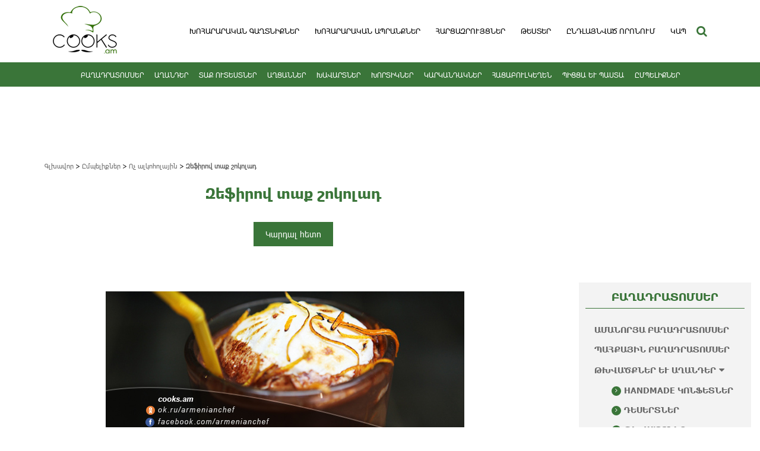

--- FILE ---
content_type: text/html; charset=UTF-8
request_url: https://www.cooks.am/%D5%A6%D5%A5%D6%86%D5%AB%D6%80%D5%B8%D5%BE-%D5%BF%D5%A1%D6%84-%D5%B7%D5%B8%D5%AF%D5%B8%D5%AC%D5%A1%D5%A4/
body_size: 19853
content:
<!doctype html>
<html lang="en-US" prefix="og: http://ogp.me/ns#">
<head>
	<meta charset="UTF-8">
	<meta name="viewport" content="width=device-width, initial-scale=1">
	<meta name="format-detection" content="telephone=no">
	<meta http-equiv="X-UA-Compatible" content="IE=edge,chrome=1">
	<link rel="profile" href="https://gmpg.org/xfn/11">
	<link rel="icon" href="https://www.cooks.am/wp-content/uploads/2015/08/Favicon-2.png" sizes="17x17" type="image/icon">

	<style>
		html{font-family:sans-serif;-ms-text-size-adjust:100%;-webkit-text-size-adjust:100%}body{margin:0}article,aside,details,figcaption,figure,footer,header,hgroup,main,menu,nav,section,summary{display:block}audio,canvas,progress,video{display:inline-block;vertical-align:baseline}audio:not([controls]){display:none;height:0}[hidden],template{display:none}a{background-color:transparent}a:active,a:hover{outline:0}abbr[title]{border-bottom:1px dotted}b,strong{font-weight:bold}dfn{font-style:italic}h1{font-size:2em;margin:0.67em 0}mark{background:#ff0;color:#000}small{font-size:80%}sub,sup{font-size:75%;line-height:0;position:relative;vertical-align:baseline}sup{top:-0.5em}sub{bottom:-0.25em}img{border:0}svg:not(:root){overflow:hidden}figure{margin:1em 40px}hr{-webkit-box-sizing:content-box;-moz-box-sizing:content-box;box-sizing:content-box;height:0}pre{overflow:auto}code,kbd,pre,samp{font-family:monospace, monospace;font-size:1em}button,input,optgroup,select,textarea{color:inherit;font:inherit;margin:0}button{overflow:visible}button,select{text-transform:none}button,html input[type="button"],input[type="reset"],input[type="submit"]{-webkit-appearance:button;cursor:pointer}button[disabled],html input[disabled]{cursor:default}button::-moz-focus-inner,input::-moz-focus-inner{border:0;padding:0}input{line-height:normal}input[type="checkbox"],input[type="radio"]{-webkit-box-sizing:border-box;-moz-box-sizing:border-box;box-sizing:border-box;padding:0}input[type="number"]::-webkit-inner-spin-button,input[type="number"]::-webkit-outer-spin-button{height:auto}input[type="search"]{-webkit-appearance:textfield;-webkit-box-sizing:content-box;-moz-box-sizing:content-box;box-sizing:content-box}input[type="search"]::-webkit-search-cancel-button,input[type="search"]::-webkit-search-decoration{-webkit-appearance:none}fieldset{border:1px solid #c0c0c0;margin:0 2px;padding:0.35em 0.625em 0.75em}legend{border:0;padding:0}textarea{overflow:auto}optgroup{font-weight:bold}table{border-collapse:collapse;border-spacing:0}td,th{padding:0}*{-webkit-box-sizing:border-box;-moz-box-sizing:border-box;box-sizing:border-box}*:before,*:after{-webkit-box-sizing:border-box;-moz-box-sizing:border-box;box-sizing:border-box}html{font-size:10px;-webkit-tap-highlight-color:rgba(0,0,0,0)}body{font-family:"Helvetica Neue",Helvetica,Arial,sans-serif;font-size:14px;line-height:1.42857143;color:#333;background-color:#fff}input,button,select,textarea{font-family:inherit;font-size:inherit;line-height:inherit}a{color:#337ab7;text-decoration:none}a:hover,a:focus{color:#23527c;text-decoration:underline}a:focus{outline:5px auto -webkit-focus-ring-color;outline-offset:-2px}figure{margin:0}img{vertical-align:middle}.img-responsive{display:block;max-width:100%;height:auto}.img-rounded{border-radius:6px}.img-thumbnail{padding:4px;line-height:1.42857143;background-color:#fff;border:1px solid #ddd;border-radius:4px;-webkit-transition:all .2s ease-in-out;-o-transition:all .2s ease-in-out;transition:all .2s ease-in-out;display:inline-block;max-width:100%;height:auto}.img-circle{border-radius:50%}hr{margin-top:20px;margin-bottom:20px;border:0;border-top:1px solid #eee}.sr-only{position:absolute;width:1px;height:1px;margin:-1px;padding:0;overflow:hidden;clip:rect(0, 0, 0, 0);border:0}.sr-only-focusable:active,.sr-only-focusable:focus{position:static;width:auto;height:auto;margin:0;overflow:visible;clip:auto}[role="button"]{cursor:pointer}.container{margin-right:auto;margin-left:auto;padding-left:15px;padding-right:15px}@media (min-width:768px){.container{width:750px}}@media (min-width:992px){.container{width:970px}}@media (min-width:1200px){.container{width:1170px}}.container-fluid{margin-right:auto;margin-left:auto;padding-left:15px;padding-right:15px}.row{margin-left:-15px;margin-right:-15px}.col-xs-1, .col-sm-1, .col-md-1, .col-lg-1, .col-xs-2, .col-sm-2, .col-md-2, .col-lg-2, .col-xs-3, .col-sm-3, .col-md-3, .col-lg-3, .col-xs-4, .col-sm-4, .col-md-4, .col-lg-4, .col-xs-5, .col-sm-5, .col-md-5, .col-lg-5, .col-xs-6, .col-sm-6, .col-md-6, .col-lg-6, .col-xs-7, .col-sm-7, .col-md-7, .col-lg-7, .col-xs-8, .col-sm-8, .col-md-8, .col-lg-8, .col-xs-9, .col-sm-9, .col-md-9, .col-lg-9, .col-xs-10, .col-sm-10, .col-md-10, .col-lg-10, .col-xs-11, .col-sm-11, .col-md-11, .col-lg-11, .col-xs-12, .col-sm-12, .col-md-12, .col-lg-12{position:relative;min-height:1px;padding-left:15px;padding-right:15px}.col-xs-1, .col-xs-2, .col-xs-3, .col-xs-4, .col-xs-5, .col-xs-6, .col-xs-7, .col-xs-8, .col-xs-9, .col-xs-10, .col-xs-11, .col-xs-12{float:left}.col-xs-12{width:100%}.col-xs-11{width:91.66666667%}.col-xs-10{width:83.33333333%}.col-xs-9{width:75%}.col-xs-8{width:66.66666667%}.col-xs-7{width:58.33333333%}.col-xs-6{width:50%}.col-xs-5{width:41.66666667%}.col-xs-4{width:33.33333333%}.col-xs-3{width:25%}.col-xs-2{width:16.66666667%}.col-xs-1{width:8.33333333%}.col-xs-pull-12{right:100%}.col-xs-pull-11{right:91.66666667%}.col-xs-pull-10{right:83.33333333%}.col-xs-pull-9{right:75%}.col-xs-pull-8{right:66.66666667%}.col-xs-pull-7{right:58.33333333%}.col-xs-pull-6{right:50%}.col-xs-pull-5{right:41.66666667%}.col-xs-pull-4{right:33.33333333%}.col-xs-pull-3{right:25%}.col-xs-pull-2{right:16.66666667%}.col-xs-pull-1{right:8.33333333%}.col-xs-pull-0{right:auto}.col-xs-push-12{left:100%}.col-xs-push-11{left:91.66666667%}.col-xs-push-10{left:83.33333333%}.col-xs-push-9{left:75%}.col-xs-push-8{left:66.66666667%}.col-xs-push-7{left:58.33333333%}.col-xs-push-6{left:50%}.col-xs-push-5{left:41.66666667%}.col-xs-push-4{left:33.33333333%}.col-xs-push-3{left:25%}.col-xs-push-2{left:16.66666667%}.col-xs-push-1{left:8.33333333%}.col-xs-push-0{left:auto}.col-xs-offset-12{margin-left:100%}.col-xs-offset-11{margin-left:91.66666667%}.col-xs-offset-10{margin-left:83.33333333%}.col-xs-offset-9{margin-left:75%}.col-xs-offset-8{margin-left:66.66666667%}.col-xs-offset-7{margin-left:58.33333333%}.col-xs-offset-6{margin-left:50%}.col-xs-offset-5{margin-left:41.66666667%}.col-xs-offset-4{margin-left:33.33333333%}.col-xs-offset-3{margin-left:25%}.col-xs-offset-2{margin-left:16.66666667%}.col-xs-offset-1{margin-left:8.33333333%}.col-xs-offset-0{margin-left:0}@media (min-width:768px){.col-sm-1, .col-sm-2, .col-sm-3, .col-sm-4, .col-sm-5, .col-sm-6, .col-sm-7, .col-sm-8, .col-sm-9, .col-sm-10, .col-sm-11, .col-sm-12{float:left}.col-sm-12{width:100%}.col-sm-11{width:91.66666667%}.col-sm-10{width:83.33333333%}.col-sm-9{width:75%}.col-sm-8{width:66.66666667%}.col-sm-7{width:58.33333333%}.col-sm-6{width:50%}.col-sm-5{width:41.66666667%}.col-sm-4{width:33.33333333%}.col-sm-3{width:25%}.col-sm-2{width:16.66666667%}.col-sm-1{width:8.33333333%}.col-sm-pull-12{right:100%}.col-sm-pull-11{right:91.66666667%}.col-sm-pull-10{right:83.33333333%}.col-sm-pull-9{right:75%}.col-sm-pull-8{right:66.66666667%}.col-sm-pull-7{right:58.33333333%}.col-sm-pull-6{right:50%}.col-sm-pull-5{right:41.66666667%}.col-sm-pull-4{right:33.33333333%}.col-sm-pull-3{right:25%}.col-sm-pull-2{right:16.66666667%}.col-sm-pull-1{right:8.33333333%}.col-sm-pull-0{right:auto}.col-sm-push-12{left:100%}.col-sm-push-11{left:91.66666667%}.col-sm-push-10{left:83.33333333%}.col-sm-push-9{left:75%}.col-sm-push-8{left:66.66666667%}.col-sm-push-7{left:58.33333333%}.col-sm-push-6{left:50%}.col-sm-push-5{left:41.66666667%}.col-sm-push-4{left:33.33333333%}.col-sm-push-3{left:25%}.col-sm-push-2{left:16.66666667%}.col-sm-push-1{left:8.33333333%}.col-sm-push-0{left:auto}.col-sm-offset-12{margin-left:100%}.col-sm-offset-11{margin-left:91.66666667%}.col-sm-offset-10{margin-left:83.33333333%}.col-sm-offset-9{margin-left:75%}.col-sm-offset-8{margin-left:66.66666667%}.col-sm-offset-7{margin-left:58.33333333%}.col-sm-offset-6{margin-left:50%}.col-sm-offset-5{margin-left:41.66666667%}.col-sm-offset-4{margin-left:33.33333333%}.col-sm-offset-3{margin-left:25%}.col-sm-offset-2{margin-left:16.66666667%}.col-sm-offset-1{margin-left:8.33333333%}.col-sm-offset-0{margin-left:0}}@media (min-width:992px){.col-md-1, .col-md-2, .col-md-3, .col-md-4, .col-md-5, .col-md-6, .col-md-7, .col-md-8, .col-md-9, .col-md-10, .col-md-11, .col-md-12{float:left}.col-md-12{width:100%}.col-md-11{width:91.66666667%}.col-md-10{width:83.33333333%}.col-md-9{width:75%}.col-md-8{width:66.66666667%}.col-md-7{width:58.33333333%}.col-md-6{width:50%}.col-md-5{width:41.66666667%}.col-md-4{width:33.33333333%}.col-md-3{width:25%}.col-md-2{width:16.66666667%}.col-md-1{width:8.33333333%}.col-md-pull-12{right:100%}.col-md-pull-11{right:91.66666667%}.col-md-pull-10{right:83.33333333%}.col-md-pull-9{right:75%}.col-md-pull-8{right:66.66666667%}.col-md-pull-7{right:58.33333333%}.col-md-pull-6{right:50%}.col-md-pull-5{right:41.66666667%}.col-md-pull-4{right:33.33333333%}.col-md-pull-3{right:25%}.col-md-pull-2{right:16.66666667%}.col-md-pull-1{right:8.33333333%}.col-md-pull-0{right:auto}.col-md-push-12{left:100%}.col-md-push-11{left:91.66666667%}.col-md-push-10{left:83.33333333%}.col-md-push-9{left:75%}.col-md-push-8{left:66.66666667%}.col-md-push-7{left:58.33333333%}.col-md-push-6{left:50%}.col-md-push-5{left:41.66666667%}.col-md-push-4{left:33.33333333%}.col-md-push-3{left:25%}.col-md-push-2{left:16.66666667%}.col-md-push-1{left:8.33333333%}.col-md-push-0{left:auto}.col-md-offset-12{margin-left:100%}.col-md-offset-11{margin-left:91.66666667%}.col-md-offset-10{margin-left:83.33333333%}.col-md-offset-9{margin-left:75%}.col-md-offset-8{margin-left:66.66666667%}.col-md-offset-7{margin-left:58.33333333%}.col-md-offset-6{margin-left:50%}.col-md-offset-5{margin-left:41.66666667%}.col-md-offset-4{margin-left:33.33333333%}.col-md-offset-3{margin-left:25%}.col-md-offset-2{margin-left:16.66666667%}.col-md-offset-1{margin-left:8.33333333%}.col-md-offset-0{margin-left:0}}@media (min-width:1200px){.col-lg-1, .col-lg-2, .col-lg-3, .col-lg-4, .col-lg-5, .col-lg-6, .col-lg-7, .col-lg-8, .col-lg-9, .col-lg-10, .col-lg-11, .col-lg-12{float:left}.col-lg-12{width:100%}.col-lg-11{width:91.66666667%}.col-lg-10{width:83.33333333%}.col-lg-9{width:75%}.col-lg-8{width:66.66666667%}.col-lg-7{width:58.33333333%}.col-lg-6{width:50%}.col-lg-5{width:41.66666667%}.col-lg-4{width:33.33333333%}.col-lg-3{width:25%}.col-lg-2{width:16.66666667%}.col-lg-1{width:8.33333333%}.col-lg-pull-12{right:100%}.col-lg-pull-11{right:91.66666667%}.col-lg-pull-10{right:83.33333333%}.col-lg-pull-9{right:75%}.col-lg-pull-8{right:66.66666667%}.col-lg-pull-7{right:58.33333333%}.col-lg-pull-6{right:50%}.col-lg-pull-5{right:41.66666667%}.col-lg-pull-4{right:33.33333333%}.col-lg-pull-3{right:25%}.col-lg-pull-2{right:16.66666667%}.col-lg-pull-1{right:8.33333333%}.col-lg-pull-0{right:auto}.col-lg-push-12{left:100%}.col-lg-push-11{left:91.66666667%}.col-lg-push-10{left:83.33333333%}.col-lg-push-9{left:75%}.col-lg-push-8{left:66.66666667%}.col-lg-push-7{left:58.33333333%}.col-lg-push-6{left:50%}.col-lg-push-5{left:41.66666667%}.col-lg-push-4{left:33.33333333%}.col-lg-push-3{left:25%}.col-lg-push-2{left:16.66666667%}.col-lg-push-1{left:8.33333333%}.col-lg-push-0{left:auto}.col-lg-offset-12{margin-left:100%}.col-lg-offset-11{margin-left:91.66666667%}.col-lg-offset-10{margin-left:83.33333333%}.col-lg-offset-9{margin-left:75%}.col-lg-offset-8{margin-left:66.66666667%}.col-lg-offset-7{margin-left:58.33333333%}.col-lg-offset-6{margin-left:50%}.col-lg-offset-5{margin-left:41.66666667%}.col-lg-offset-4{margin-left:33.33333333%}.col-lg-offset-3{margin-left:25%}.col-lg-offset-2{margin-left:16.66666667%}.col-lg-offset-1{margin-left:8.33333333%}.col-lg-offset-0{margin-left:0}}.clearfix:before,.clearfix:after,.container:before,.container:after,.container-fluid:before,.container-fluid:after,.row:before,.row:after{content:" ";display:table}.clearfix:after,.container:after,.container-fluid:after,.row:after{clear:both}.center-block{display:block;margin-left:auto;margin-right:auto}.pull-right{float:right !important}.pull-left{float:left !important}.hide{display:none !important}.show{display:block !important}.invisible{visibility:hidden}.text-hide{font:0/0 a;color:transparent;text-shadow:none;background-color:transparent;border:0}.hidden{display:none !important}.affix{position:fixed}@-ms-viewport{width:device-width}.visible-xs,.visible-sm,.visible-md,.visible-lg{display:none !important}.visible-xs-block,.visible-xs-inline,.visible-xs-inline-block,.visible-sm-block,.visible-sm-inline,.visible-sm-inline-block,.visible-md-block,.visible-md-inline,.visible-md-inline-block,.visible-lg-block,.visible-lg-inline,.visible-lg-inline-block{display:none !important}@media (max-width:767px){.visible-xs{display:block !important}table.visible-xs{display:table !important}tr.visible-xs{display:table-row !important}th.visible-xs,td.visible-xs{display:table-cell !important}}@media (max-width:767px){.visible-xs-block{display:block !important}}@media (max-width:767px){.visible-xs-inline{display:inline !important}}@media (max-width:767px){.visible-xs-inline-block{display:inline-block !important}}@media (min-width:768px) and (max-width:991px){.visible-sm{display:block !important}table.visible-sm{display:table !important}tr.visible-sm{display:table-row !important}th.visible-sm,td.visible-sm{display:table-cell !important}}@media (min-width:768px) and (max-width:991px){.visible-sm-block{display:block !important}}@media (min-width:768px) and (max-width:991px){.visible-sm-inline{display:inline !important}}@media (min-width:768px) and (max-width:991px){.visible-sm-inline-block{display:inline-block !important}}@media (min-width:992px) and (max-width:1199px){.visible-md{display:block !important}table.visible-md{display:table !important}tr.visible-md{display:table-row !important}th.visible-md,td.visible-md{display:table-cell !important}}@media (min-width:992px) and (max-width:1199px){.visible-md-block{display:block !important}}@media (min-width:992px) and (max-width:1199px){.visible-md-inline{display:inline !important}}@media (min-width:992px) and (max-width:1199px){.visible-md-inline-block{display:inline-block !important}}@media (min-width:1200px){.visible-lg{display:block !important}table.visible-lg{display:table !important}tr.visible-lg{display:table-row !important}th.visible-lg,td.visible-lg{display:table-cell !important}}@media (min-width:1200px){.visible-lg-block{display:block !important}}@media (min-width:1200px){.visible-lg-inline{display:inline !important}}@media (min-width:1200px){.visible-lg-inline-block{display:inline-block !important}}@media (max-width:767px){.hidden-xs{display:none !important}}@media (min-width:768px) and (max-width:991px){.hidden-sm{display:none !important}}@media (min-width:992px) and (max-width:1199px){.hidden-md{display:none !important}}@media (min-width:1200px){.hidden-lg{display:none !important}}.visible-print{display:none !important}@media print{.visible-print{display:block !important}table.visible-print{display:table !important}tr.visible-print{display:table-row !important}th.visible-print,td.visible-print{display:table-cell !important}}.visible-print-block{display:none !important}@media print{.visible-print-block{display:block !important}}.visible-print-inline{display:none !important}@media print{.visible-print-inline{display:inline !important}}.visible-print-inline-block{display:none !important}@media print{.visible-print-inline-block{display:inline-block !important}}@media print{.hidden-print{display:none !important}}
	</style>

	<title>Զեֆիրով տաք շոկոլադ - cooks.am խոհարարական կայք - աղցանների, տորթերի, խմորեղենի, օրիգինալ ուտեստներ բաղադրատոմսեր</title>

<!-- This site is optimized with the Yoast SEO plugin v8.1 - https://yoast.com/wordpress/plugins/seo/ -->
<meta name="description" content="Ջերմացնող զեֆիրով տաք շոկոլադ: Կտրատում ենք շոկոլադը: Կաթսայի մեջ լցնում ենք կաթը և դնում թույլ կրակի վրա, ապա ավելացնում ենք նարնջի կեղևը..."/>
<link rel="canonical" href="https://www.cooks.am/%d5%a6%d5%a5%d6%86%d5%ab%d6%80%d5%b8%d5%be-%d5%bf%d5%a1%d6%84-%d5%b7%d5%b8%d5%af%d5%b8%d5%ac%d5%a1%d5%a4/" />
<meta property="og:locale" content="en_US" />
<meta property="og:type" content="article" />
<meta property="og:title" content="Զեֆիրով տաք շոկոլադ - cooks.am խոհարարական կայք - աղցանների, տորթերի, խմորեղենի, օրիգինալ ուտեստներ բաղադրատոմսեր" />
<meta property="og:description" content="Ջերմացնող զեֆիրով տաք շոկոլադ: Կտրատում ենք շոկոլադը: Կաթսայի մեջ լցնում ենք կաթը և դնում թույլ կրակի վրա, ապա ավելացնում ենք նարնջի կեղևը..." />
<meta property="og:url" content="https://www.cooks.am/%d5%a6%d5%a5%d6%86%d5%ab%d6%80%d5%b8%d5%be-%d5%bf%d5%a1%d6%84-%d5%b7%d5%b8%d5%af%d5%b8%d5%ac%d5%a1%d5%a4/" />
<meta property="og:site_name" content="cooks.am խոհարարական կայք - աղցանների, տորթերի, խմորեղենի, օրիգինալ ուտեստներ բաղադրատոմսեր" />
<meta property="article:publisher" content="https://www.facebook.com/armenianchef/" />
<meta property="article:author" content="https://www.facebook.com/armenianchef" />
<meta property="article:section" content="Ոչ ալկոհոլային" />
<meta property="article:published_time" content="2015-11-22T10:00:57+04:00" />
<meta property="article:modified_time" content="2018-01-12T17:57:34+04:00" />
<meta property="og:updated_time" content="2018-01-12T17:57:34+04:00" />
<meta property="og:image" content="https://www.cooks.am/wp-content/uploads/2015/11/zefirov-taq-shokolad-4.jpg" />
<meta property="og:image:secure_url" content="https://www.cooks.am/wp-content/uploads/2015/11/zefirov-taq-shokolad-4.jpg" />
<meta property="og:image:width" content="570" />
<meta property="og:image:height" content="427" />
<meta name="twitter:card" content="summary" />
<meta name="twitter:description" content="Ջերմացնող զեֆիրով տաք շոկոլադ: Կտրատում ենք շոկոլադը: Կաթսայի մեջ լցնում ենք կաթը և դնում թույլ կրակի վրա, ապա ավելացնում ենք նարնջի կեղևը..." />
<meta name="twitter:title" content="Զեֆիրով տաք շոկոլադ - cooks.am խոհարարական կայք - աղցանների, տորթերի, խմորեղենի, օրիգինալ ուտեստներ բաղադրատոմսեր" />
<meta name="twitter:image" content="https://www.cooks.am/wp-content/uploads/2015/11/zefirov-taq-shokolad-4.jpg" />
<script type='application/ld+json'>{"@context":"https:\/\/schema.org","@type":"Organization","url":"https:\/\/www.cooks.am\/","sameAs":["https:\/\/www.facebook.com\/armenianchef\/","https:\/\/www.youtube.com\/channel\/UCZYYNggEnd60paPiRdmAQxA"],"@id":"https:\/\/www.cooks.am\/#organization","name":"Cooks.am","logo":"http:\/\/www.cooks.am\/wp-content\/uploads\/2017\/09\/logo.png"}</script>
<script type='application/ld+json'>{"@context":"https:\/\/schema.org","@type":"BreadcrumbList","itemListElement":[{"@type":"ListItem","position":1,"item":{"@id":"https:\/\/www.cooks.am\/","name":"\u0533\u056c\u056d\u0561\u057e\u0578\u0580"}},{"@type":"ListItem","position":2,"item":{"@id":"https:\/\/www.cooks.am\/category\/%d5%a8%d5%b4%d5%ba%d5%a5%d5%ac%d5%ab%d6%84%d5%b6%d5%a5%d6%80\/","name":"\u0538\u0574\u057a\u0565\u056c\u056b\u0584\u0576\u0565\u0580"}},{"@type":"ListItem","position":3,"item":{"@id":"https:\/\/www.cooks.am\/category\/%d5%a8%d5%b4%d5%ba%d5%a5%d5%ac%d5%ab%d6%84%d5%b6%d5%a5%d6%80\/%d5%b8%d5%b9-%d5%a1%d5%ac%d5%af%d5%b8%d5%b0%d5%b8%d5%ac%d5%a1%d5%b5%d5%ab%d5%b6\/","name":"\u0548\u0579 \u0561\u056c\u056f\u0578\u0570\u0578\u056c\u0561\u0575\u056b\u0576"}},{"@type":"ListItem","position":4,"item":{"@id":"https:\/\/www.cooks.am\/%d5%a6%d5%a5%d6%86%d5%ab%d6%80%d5%b8%d5%be-%d5%bf%d5%a1%d6%84-%d5%b7%d5%b8%d5%af%d5%b8%d5%ac%d5%a1%d5%a4\/","name":"\u0536\u0565\u0586\u056b\u0580\u0578\u057e \u057f\u0561\u0584 \u0577\u0578\u056f\u0578\u056c\u0561\u0564"}}]}</script>
<!-- / Yoast SEO plugin. -->

<link rel='dns-prefetch' href='//s.w.org' />
<link rel="alternate" type="application/rss+xml" title="cooks.am խոհարարական կայք - աղցանների, տորթերի, խմորեղենի, օրիգինալ ուտեստներ բաղադրատոմսեր &raquo; Feed" href="https://www.cooks.am/feed/" />
<link rel="alternate" type="application/rss+xml" title="cooks.am խոհարարական կայք - աղցանների, տորթերի, խմորեղենի, օրիգինալ ուտեստներ բաղադրատոմսեր &raquo; Comments Feed" href="https://www.cooks.am/comments/feed/" />
<link rel="alternate" type="application/rss+xml" title="cooks.am խոհարարական կայք - աղցանների, տորթերի, խմորեղենի, օրիգինալ ուտեստներ բաղադրատոմսեր &raquo; Զեֆիրով տաք շոկոլադ Comments Feed" href="https://www.cooks.am/%d5%a6%d5%a5%d6%86%d5%ab%d6%80%d5%b8%d5%be-%d5%bf%d5%a1%d6%84-%d5%b7%d5%b8%d5%af%d5%b8%d5%ac%d5%a1%d5%a4/feed/" />
		<script type="text/javascript">
			window._wpemojiSettings = {"baseUrl":"https:\/\/s.w.org\/images\/core\/emoji\/2.3\/72x72\/","ext":".png","svgUrl":"https:\/\/s.w.org\/images\/core\/emoji\/2.3\/svg\/","svgExt":".svg","source":{"concatemoji":"https:\/\/www.cooks.am\/wp-includes\/js\/wp-emoji-release.min.js?ver=4.8.15"}};
			!function(a,b,c){function d(a){var b,c,d,e,f=String.fromCharCode;if(!k||!k.fillText)return!1;switch(k.clearRect(0,0,j.width,j.height),k.textBaseline="top",k.font="600 32px Arial",a){case"flag":return k.fillText(f(55356,56826,55356,56819),0,0),b=j.toDataURL(),k.clearRect(0,0,j.width,j.height),k.fillText(f(55356,56826,8203,55356,56819),0,0),c=j.toDataURL(),b!==c&&(k.clearRect(0,0,j.width,j.height),k.fillText(f(55356,57332,56128,56423,56128,56418,56128,56421,56128,56430,56128,56423,56128,56447),0,0),b=j.toDataURL(),k.clearRect(0,0,j.width,j.height),k.fillText(f(55356,57332,8203,56128,56423,8203,56128,56418,8203,56128,56421,8203,56128,56430,8203,56128,56423,8203,56128,56447),0,0),c=j.toDataURL(),b!==c);case"emoji4":return k.fillText(f(55358,56794,8205,9794,65039),0,0),d=j.toDataURL(),k.clearRect(0,0,j.width,j.height),k.fillText(f(55358,56794,8203,9794,65039),0,0),e=j.toDataURL(),d!==e}return!1}function e(a){var c=b.createElement("script");c.src=a,c.defer=c.type="text/javascript",b.getElementsByTagName("head")[0].appendChild(c)}var f,g,h,i,j=b.createElement("canvas"),k=j.getContext&&j.getContext("2d");for(i=Array("flag","emoji4"),c.supports={everything:!0,everythingExceptFlag:!0},h=0;h<i.length;h++)c.supports[i[h]]=d(i[h]),c.supports.everything=c.supports.everything&&c.supports[i[h]],"flag"!==i[h]&&(c.supports.everythingExceptFlag=c.supports.everythingExceptFlag&&c.supports[i[h]]);c.supports.everythingExceptFlag=c.supports.everythingExceptFlag&&!c.supports.flag,c.DOMReady=!1,c.readyCallback=function(){c.DOMReady=!0},c.supports.everything||(g=function(){c.readyCallback()},b.addEventListener?(b.addEventListener("DOMContentLoaded",g,!1),a.addEventListener("load",g,!1)):(a.attachEvent("onload",g),b.attachEvent("onreadystatechange",function(){"complete"===b.readyState&&c.readyCallback()})),f=c.source||{},f.concatemoji?e(f.concatemoji):f.wpemoji&&f.twemoji&&(e(f.twemoji),e(f.wpemoji)))}(window,document,window._wpemojiSettings);
		</script>
		<style type="text/css">
img.wp-smiley,
img.emoji {
	display: inline !important;
	border: none !important;
	box-shadow: none !important;
	height: 1em !important;
	width: 1em !important;
	margin: 0 .07em !important;
	vertical-align: -0.1em !important;
	background: none !important;
	padding: 0 !important;
}
</style>
<link rel='stylesheet' id='contact-form-7-css'  href='https://www.cooks.am/wp-content/plugins/contact-form-7/includes/css/styles.css?ver=5.0.3' type='text/css' media='all' />
<link rel='stylesheet' id='Total_Soft_Poll-css'  href='https://www.cooks.am/wp-content/plugins/poll-wp/CSS/Total-Soft-Poll-Widget.css?ver=4.8.15' type='text/css' media='all' />
<link rel='stylesheet' id='fontawesome-css-css'  href='https://www.cooks.am/wp-content/plugins/poll-wp/CSS/totalsoft.css?ver=4.8.15' type='text/css' media='all' />
<link rel='stylesheet' id='quiz-maker-css'  href='https://www.cooks.am/wp-content/plugins/quiz-maker/public/css/quiz-maker-public.css?ver=4.5.8' type='text/css' media='all' />
<link rel='stylesheet' id='wp-pagenavi-css'  href='https://www.cooks.am/wp-content/plugins/wp-pagenavi/pagenavi-css.css?ver=2.70' type='text/css' media='all' />
<link rel='stylesheet' id='foodiepress-plugin-styles-css'  href='https://www.cooks.am/wp-content/plugins/foodiepress/public/assets/css/public.css?ver=1.2.2' type='text/css' media='all' />
<link rel='stylesheet' id='foodiepress-recipe-recipe1-styles-css'  href='https://www.cooks.am/wp-content/plugins/foodiepress/public/templates/recipe1/style.css?ver=1.2.2' type='text/css' media='all' />
<link rel='stylesheet' id='search-filter-plugin-styles-css'  href='https://www.cooks.am/wp-content/plugins/search-filter-pro/public/assets/css/search-filter.min.css?ver=2.3.4' type='text/css' media='all' />
<link rel='stylesheet' id='cooks-style-css'  href='https://www.cooks.am/wp-content/themes/cooks/style.css?ver=4.8.15' type='text/css' media='all' />
<link rel='stylesheet' id='style-Menu-css'  href='https://www.cooks.am/wp-content/themes/cooks/style-Menu.css' type='text/css' media='all' />
<link rel='stylesheet' id='style-Aram-css'  href='https://www.cooks.am/wp-content/themes/cooks/style-Aram.css' type='text/css' media='all' />
<link rel='stylesheet' id='style-Misaq-css'  href='https://www.cooks.am/wp-content/themes/cooks/style-Misaq.css' type='text/css' media='all' />
<link rel='stylesheet' id='style-Ani-css'  href='https://www.cooks.am/wp-content/themes/cooks/style-Ani.css' type='text/css' media='all' />
<link rel='stylesheet' id='fontawesome-css'  href='https://www.cooks.am/wp-content/themes/cooks/libs/font-awesome-4.7.0/css/font-awesome.min.css?ver=4.8.15' type='text/css' media='all' />
<link rel='stylesheet' id='owl-carousel-css'  href='https://www.cooks.am/wp-content/themes/cooks/css/owl.carousel.min.css' type='text/css' media='all' />
<script type='text/javascript' src='https://www.cooks.am/wp-includes/js/jquery/jquery.js?ver=1.12.4'></script>
<script type='text/javascript' src='https://www.cooks.am/wp-includes/js/jquery/jquery-migrate.min.js?ver=1.4.1'></script>
<script type='text/javascript' src='https://www.cooks.am/wp-includes/js/jquery/ui/core.min.js?ver=1.11.4'></script>
<script type='text/javascript'>
/* <![CDATA[ */
var object = {"ajaxurl":"https:\/\/www.cooks.am\/wp-admin\/admin-ajax.php"};
/* ]]> */
</script>
<script type='text/javascript' src='https://www.cooks.am/wp-content/plugins/poll-wp/JS/Total-Soft-Poll-Widget.js?ver=4.8.15'></script>
<script type='text/javascript'>
/* <![CDATA[ */
var foodiepress = {"ajaxurl":"https:\/\/www.cooks.am\/wp-admin\/admin-ajax.php","nonce":"b1c3c527ab","addedtolist":"Added to Fav List!"};
/* ]]> */
</script>
<script type='text/javascript' src='https://www.cooks.am/wp-content/plugins/foodiepress/public/assets/js/public.js?ver=1.2.2'></script>
<script type='text/javascript' src='https://www.cooks.am/wp-content/plugins/foodiepress/public/assets/js/print.js?ver=1.2.2'></script>
<script type='text/javascript'>
/* <![CDATA[ */
var SF_LDATA = {"ajax_url":"https:\/\/www.cooks.am\/wp-admin\/admin-ajax.php","home_url":"https:\/\/www.cooks.am\/"};
/* ]]> */
</script>
<script type='text/javascript' src='https://www.cooks.am/wp-content/plugins/search-filter-pro/public/assets/js/search-filter-build.min.js?ver=2.3.4'></script>
<script type='text/javascript' src='https://www.cooks.am/wp-content/plugins/search-filter-pro/public/assets/js/chosen.jquery.min.js?ver=2.3.4'></script>
<link rel='https://api.w.org/' href='https://www.cooks.am/wp-json/' />
<link rel="EditURI" type="application/rsd+xml" title="RSD" href="https://www.cooks.am/xmlrpc.php?rsd" />
<link rel="wlwmanifest" type="application/wlwmanifest+xml" href="https://www.cooks.am/wp-includes/wlwmanifest.xml" /> 
<meta name="generator" content="WordPress 4.8.15" />
<link rel='shortlink' href='https://www.cooks.am/?p=4408' />
<link rel="alternate" type="application/json+oembed" href="https://www.cooks.am/wp-json/oembed/1.0/embed?url=https%3A%2F%2Fwww.cooks.am%2F%25d5%25a6%25d5%25a5%25d6%2586%25d5%25ab%25d6%2580%25d5%25b8%25d5%25be-%25d5%25bf%25d5%25a1%25d6%2584-%25d5%25b7%25d5%25b8%25d5%25af%25d5%25b8%25d5%25ac%25d5%25a1%25d5%25a4%2F" />
<link rel="alternate" type="text/xml+oembed" href="https://www.cooks.am/wp-json/oembed/1.0/embed?url=https%3A%2F%2Fwww.cooks.am%2F%25d5%25a6%25d5%25a5%25d6%2586%25d5%25ab%25d6%2580%25d5%25b8%25d5%25be-%25d5%25bf%25d5%25a1%25d6%2584-%25d5%25b7%25d5%25b8%25d5%25af%25d5%25b8%25d5%25ac%25d5%25a1%25d5%25a4%2F&#038;format=xml" />
<link rel="pingback" href="https://www.cooks.am/xmlrpc.php"><script type="text/javascript">
	var ajaxurl = "https://www.cooks.am/wp-admin/admin-ajax.php";
	</script>
<!-- WordPress Facebook Integration Begin -->
<!-- Facebook Pixel Code -->
<script>
!function(f,b,e,v,n,t,s){if(f.fbq)return;n=f.fbq=function(){n.callMethod?
n.callMethod.apply(n,arguments):n.queue.push(arguments)};if(!f._fbq)f._fbq=n;
n.push=n;n.loaded=!0;n.version='2.0';n.queue=[];t=b.createElement(e);t.async=!0;
t.src=v;s=b.getElementsByTagName(e)[0];s.parentNode.insertBefore(t,s)}(window,
document,'script','https://connect.facebook.net/en_US/fbevents.js');
fbq('init', '1837210872964421', {}, {
    "agent": "wordpress-4.8.15-1.7.5"
});

fbq('track', 'PageView', {
    "source": "wordpress",
    "version": "4.8.15",
    "pluginVersion": "1.7.5"
});

<!-- Support AJAX add to cart -->
if(typeof jQuery != 'undefined') {
  jQuery(document).ready(function($){
    jQuery('body').on('added_to_cart', function(event) {

      // Ajax action.
      $.get('?wc-ajax=fb_inject_add_to_cart_event', function(data) {
        $('head').append(data);
      });

    });
  });
}
<!-- End Support AJAX add to cart -->

</script>
<!-- DO NOT MODIFY -->
<!-- End Facebook Pixel Code -->
<!-- WordPress Facebook Integration end -->
      
<!-- Facebook Pixel Code -->
<noscript>
<img height="1" width="1" style="display:none"
src="https://www.facebook.com/tr?id=1837210872964421&ev=PageView&noscript=1"/>
</noscript>
<!-- DO NOT MODIFY -->
<!-- End Facebook Pixel Code -->
          <meta name="onesignal" content="wordpress-plugin"/>
          <link rel="manifest"
            href="https://www.cooks.am/wp-content/plugins/onesignal-free-web-push-notifications/sdk_files/manifest.json.php?gcm_sender_id="/>
          <script src="https://cdn.onesignal.com/sdks/OneSignalSDK.js" async></script>    <script>

      window.OneSignal = window.OneSignal || [];

      OneSignal.push( function() {
        OneSignal.SERVICE_WORKER_UPDATER_PATH = "OneSignalSDKUpdaterWorker.js.php";
        OneSignal.SERVICE_WORKER_PATH = "OneSignalSDKWorker.js.php";
        OneSignal.SERVICE_WORKER_PARAM = { scope: '/' };

        OneSignal.setDefaultNotificationUrl("https://www.cooks.am");
        var oneSignal_options = {};
        window._oneSignalInitOptions = oneSignal_options;

        oneSignal_options['wordpress'] = true;
oneSignal_options['appId'] = 'd02308ea-9dc9-40d5-afd8-3109f564957b';
oneSignal_options['autoRegister'] = true;
oneSignal_options['welcomeNotification'] = { };
oneSignal_options['welcomeNotification']['disable'] = true;
oneSignal_options['path'] = "https://www.cooks.am/wp-content/plugins/onesignal-free-web-push-notifications/sdk_files/";
oneSignal_options['safari_web_id'] = "web.onesignal.auto.02091d44-51df-4a38-967b-45e7d1e7feaf";
oneSignal_options['promptOptions'] = { };
oneSignal_options['notifyButton'] = { };
oneSignal_options['notifyButton']['enable'] = true;
oneSignal_options['notifyButton']['position'] = 'bottom-right';
oneSignal_options['notifyButton']['theme'] = 'default';
oneSignal_options['notifyButton']['size'] = 'medium';
oneSignal_options['notifyButton']['prenotify'] = true;
oneSignal_options['notifyButton']['displayPredicate'] = function() {
              return OneSignal.isPushNotificationsEnabled()
                      .then(function(isPushEnabled) {
                          return !isPushEnabled;
                      });
            };
oneSignal_options['notifyButton']['showCredit'] = false;
oneSignal_options['notifyButton']['text'] = {};
oneSignal_options['notifyButton']['text']['message.prenotify'] = 'Բաժանորդագրվեք և ստացեք բոլոր նոր բաղադրատոմսերը Շեֆ Խոհարարից';
oneSignal_options['notifyButton']['text']['tip.state.unsubscribed'] = 'Նոր բաղադրատոմսեր ստանալու համար անհրաժեշտ է բաժանորդագրվել';
oneSignal_options['notifyButton']['text']['tip.state.subscribed'] = 'Դուք արդեն cooks.am-ի հետ եք :)';
oneSignal_options['notifyButton']['text']['tip.state.blocked'] = 'Դուք արգելափակել եք Շեֆ Խոհարարի հաղորդագրությունները :(';
oneSignal_options['notifyButton']['text']['message.action.subscribed'] = 'Շնորհակալություն, cooks.am-ն արդեն Ձեզ հետ է ;)';
oneSignal_options['notifyButton']['text']['message.action.resubscribed'] = 'Շնորհակալություն, մենք կրկին միասին ենք ;)';
oneSignal_options['notifyButton']['text']['message.action.unsubscribed'] = 'Դուք այլևս չեք ստանա ամենահամեղ բաղադրատոմսերը :(';
oneSignal_options['notifyButton']['text']['dialog.main.title'] = 'Կառավարել cooks.am-ի բաժանորդագրությունը';
oneSignal_options['notifyButton']['text']['dialog.main.button.subscribe'] = 'ԲԱԺԱՆՈՐԴԱԳՐՎԵԼ';
oneSignal_options['notifyButton']['text']['dialog.main.button.unsubscribe'] = 'ԴՈՒՐՍ ԳԱԼ ԲԱԺԱՆՈՐԴԱԳՐՈՒՄԻՑ';
oneSignal_options['notifyButton']['text']['dialog.blocked.title'] = 'Հանել արգելափակումը';
oneSignal_options['notifyButton']['text']['dialog.blocked.message'] = 'Բաժանորդագրվելու համար հետևեք ցուցումներին';
oneSignal_options['notifyButton']['colors'] = {};
oneSignal_options['notifyButton']['colors']['circle.background'] = '#3a7539';
oneSignal_options['notifyButton']['colors']['badge.background'] = '#3a7539';
oneSignal_options['notifyButton']['colors']['pulse.color'] = '#56ad54';
oneSignal_options['notifyButton']['colors']['dialog.button.background'] = '3a7539';
oneSignal_options['notifyButton']['colors']['dialog.button.background.hovering'] = '#56ad54';
oneSignal_options['notifyButton']['colors']['dialog.button.background.active'] = '296028';
              OneSignal.init(window._oneSignalInitOptions);
                    });

      function documentInitOneSignal() {
        var oneSignal_elements = document.getElementsByClassName("OneSignal-prompt");

        var oneSignalLinkClickHandler = function(event) { OneSignal.push(['registerForPushNotifications']); event.preventDefault(); };        for(var i = 0; i < oneSignal_elements.length; i++)
          oneSignal_elements[i].addEventListener('click', oneSignalLinkClickHandler, false);
      }

      if (document.readyState === 'complete') {
           documentInitOneSignal();
      }
      else {
           window.addEventListener("load", function(event){
               documentInitOneSignal();
          });
      }
    </script>

</head>

<body class="post-template-default single single-post postid-4408 single-format-gallery"  >
<!-- style="background-image: url();"-->
<!-- <div id="banner"> -->



<div id="page" class="site">
	<a class="skip-link screen-reader-text" href="#content">Skip to content</a>

	<header id="masthead" class="site-header">
		<div class="site-branding">
			<div class="container">
				<div class="header-block" style="background-color: white; position: relative; display: flex;">
					<div class="col-lg-2 col-md-2 col-sm-12 col-xs-12 logo">
						<a href="https://www.cooks.am">
				            <img class="" src="https://www.cooks.am/wp-content/uploads/2019/01/cooks.am-logo-animated.gif" alt="">
				        </a>
					</div>
					<div class="col-lg-10 col-md-10 col-sm-12 col-xs-12 primary_menu_search">
						<nav id="site-navigation" class="main-navigation">
							<button class="menu-toggle" aria-controls="primary-menu" aria-expanded="false">
								<i class="fa fa-bars" aria-hidden="true"></i>
								<i class="fa fa-times" aria-hidden="true"></i>
							</button>
							<div class="menu-primary-menu-container"><ul id="primary-menu" class="menu"><li id="menu-item-29718" class="menu-item menu-item-type-custom menu-item-object-custom menu-item-29718"><a href="https://www.cooks.am/interest/">ԽՈՀԱՐԱՐԱԿԱՆ ԳԱՂՏՆԻՔՆԵՐ</a></li>
<li id="menu-item-42546" class="menu-item menu-item-type-custom menu-item-object-custom menu-item-has-children menu-item-42546"><a href="https://www.cooks.am/products">ԽՈՀԱՐԱՐԱԿԱՆ ԱՊՐԱՆՔՆԵՐ</a>
<ul  class="sub-menu">
	<li id="menu-item-42703" class="menu-item menu-item-type-post_type menu-item-object-products menu-item-42703"><a href="https://www.cooks.am/products/%d5%b5%d5%b8%d5%a3%d5%b8%d6%82%d6%80%d5%bf-%d5%ba%d5%a1%d5%bf%d6%80%d5%a1%d5%bd%d5%bf%d5%a5%d5%ac%d5%b8%d6%82-%d5%bd%d5%a1%d6%80%d6%84/">Յոգուրտ պատրաստելու սարք</a></li>
	<li id="menu-item-42697" class="menu-item menu-item-type-post_type menu-item-object-products menu-item-42697"><a href="https://www.cooks.am/products/%d6%84%d5%a1%d5%b2%d6%81%d6%80-%d5%a2%d5%a1%d5%b4%d5%a2%d5%a1%d5%af%d5%ab-%d5%bd%d5%a1%d6%80%d6%84/">Քաղցր բամբակի սարք</a></li>
	<li id="menu-item-42698" class="menu-item menu-item-type-post_type menu-item-object-products menu-item-42698"><a href="https://www.cooks.am/products/%d5%b4%d5%a1%d6%80%d5%ab%d5%b6%d5%a1%d6%81%d5%b6%d5%b8%d5%b2-%d5%bd%d5%a1%d6%80%d6%84/">Մարինացնող սարք</a></li>
	<li id="menu-item-42702" class="menu-item menu-item-type-post_type menu-item-object-products menu-item-42702"><a href="https://www.cooks.am/products/%d5%be%d5%a1%d5%af%d5%b8%d6%82%d5%b8%d6%82%d5%b4%d5%a1%d5%b5%d5%ab%d5%b6-%d5%bd%d5%a1%d6%80%d6%84/">Վակուումային սարք</a></li>
	<li id="menu-item-42696" class="menu-item menu-item-type-post_type menu-item-object-products menu-item-42696"><a href="https://www.cooks.am/products/%d5%a3%d6%80%d5%bf%d5%b6%d5%a1%d5%af%d5%b8%d5%b2-%d5%bd%d5%a1%d6%80%d6%84/">Գրտնակող սարք</a></li>
	<li id="menu-item-42695" class="menu-item menu-item-type-post_type menu-item-object-products menu-item-42695"><a href="https://www.cooks.am/products/%d5%ba%d5%b8%d5%ba%d5%af%d5%b8%d6%80%d5%b6%d5%ab-%d5%bd%d5%a1%d6%80%d6%84/">Պոպկորնի սարք</a></li>
	<li id="menu-item-42699" class="menu-item menu-item-type-post_type menu-item-object-products menu-item-42699"><a href="https://www.cooks.am/products/%d5%ad%d5%b8%d5%b0%d5%a1%d5%b6%d5%b8%d6%81%d5%a1%d5%b5%d5%ab%d5%b6-%d5%a9%d5%a1%d5%b5%d5%b4%d5%a5%d6%80/">Խոհանոցային թայմեր</a></li>
	<li id="menu-item-42701" class="menu-item menu-item-type-post_type menu-item-object-products menu-item-42701"><a href="https://www.cooks.am/products/%d5%ba%d5%a1%d5%b6%d5%ab%d6%80-%d5%ba%d5%a1%d5%bf%d6%80%d5%a1%d5%bd%d5%bf%d5%a5%d5%ac%d5%b8%d6%82-%d5%b0%d5%a1%d6%80%d5%b4%d5%a1%d6%80%d5%a1%d5%b6%d6%84/">Պանիր պատրաստելու հարմարանք</a></li>
	<li id="menu-item-42704" class="menu-item menu-item-type-post_type menu-item-object-products menu-item-42704"><a href="https://www.cooks.am/products/%d5%a4%d5%a1%d5%b6%d5%a1%d5%af%d5%ab-%d5%a7%d5%ac%d5%a5%d5%af%d5%bf%d6%80%d5%a1%d5%af%d5%a1%d5%b6-%d5%bd%d6%80%d5%ab%d5%b9/">Դանակի էլեկտրական սրիչ</a></li>
	<li id="menu-item-42705" class="menu-item menu-item-type-post_type menu-item-object-products menu-item-42705"><a href="https://www.cooks.am/products/%d5%a7%d5%ac%d5%a5%d5%af%d5%bf%d6%80%d5%a1%d5%af%d5%a1%d5%b6-%d5%b6%d5%b8%d6%80%d5%a1%d5%b8%d5%b3-%d5%ad%d6%81%d5%a1%d5%b6%d5%a1%d5%b0%d5%a1%d5%b6/">Էլեկտրական նորաոճ խցանահան</a></li>
	<li id="menu-item-42706" class="menu-item menu-item-type-post_type menu-item-object-products menu-item-42706"><a href="https://www.cooks.am/products/%d5%a7%d5%ac%d5%a5%d5%af%d5%bf%d6%80%d5%a1%d5%af%d5%a1%d5%b6-%d5%b8%d5%b3%d5%a1%d5%b5%d5%ab%d5%b6-%d5%bd%d6%80%d5%b3%d5%a1%d5%b2%d5%a1%d6%81/">Էլեկտրական ոճային սրճաղաց</a></li>
</ul>
</li>
<li id="menu-item-44203" class="menu-item menu-item-type-post_type_archive menu-item-object-interviews menu-item-44203"><a href="https://www.cooks.am/interviews/">ՀԱՐՑԱԶՐՈՒՅՑՆԵՐ</a></li>
<li id="menu-item-44164" class="menu-item menu-item-type-post_type_archive menu-item-object-tests menu-item-44164"><a href="https://www.cooks.am/tests/">ԹԵՍՏԵՐ</a></li>
<li id="menu-item-31451" class="menu-item menu-item-type-post_type menu-item-object-page menu-item-31451"><a href="https://www.cooks.am/%d4%b8%d5%86%d4%b4%d4%bc%d4%b1%d5%85%d5%86%d5%8e%d4%b1%d4%be-%d5%88%d5%90%d5%88%d5%86%d5%88%d5%92%d5%84/">ԸՆԴԼԱՅՆՎԱԾ ՈՐՈՆՈՒՄ</a></li>
<li id="menu-item-29699" class="menu-item menu-item-type-post_type menu-item-object-page menu-item-29699"><a href="https://www.cooks.am/%d5%af%d5%a1%d5%ba/">ԿԱՊ</a></li>
</ul></div>						</nav><!-- #site-navigation -->

							
						
						<div class="search">
							<form role="search" method="get" id="searchform" class="searchform" action="https://www.cooks.am/" >
	<div class="search"><label class="screen-reader-text" for="s">Search:</label>
	<input type="text" value="" name="s" id="s" placeholder="Փնտրել" />
	<button type="submit" id="searchsubmit"><i class="fa fa-search" aria-hidden="true"></i></button>
	</div></form>							<i class="fa fa-search header-search-icon" aria-hidden="true"></i>
						</div>
					</div>
				</div>
			</div><!-- .container -->
			<div class="top_menu">
				<div class="container">
					<div class="top-menu-large">
							<div class="menu-top-menu-container"><ul id="top-menu" class="menu"><li id="menu-item-30132" class="menu-item menu-item-type-post_type menu-item-object-page menu-item-30132"><a href="https://www.cooks.am/%d5%a2%d5%a1%d5%b2%d5%a1%d5%a4%d6%80%d5%a1%d5%bf%d5%b8%d5%b4%d5%bd%d5%a5%d6%80/">ԲԱՂԱԴՐԱՏՈՄՍԵՐ</a></li>
<li id="menu-item-29800" class="menu-item menu-item-type-taxonomy menu-item-object-category menu-item-29800"><a href="https://www.cooks.am/category/%d5%a9%d5%ad%d5%be%d5%a1%d5%ae%d6%84%d5%b6%d5%a5%d6%80-%d6%87-%d5%a1%d5%b2%d5%a1%d5%b6%d5%a4%d5%a5%d6%80/">Աղանդեր</a></li>
<li id="menu-item-29798" class="menu-item menu-item-type-taxonomy menu-item-object-category menu-item-29798"><a href="https://www.cooks.am/category/%d5%bf%d5%a1%d6%84-%d5%b8%d6%82%d5%bf%d5%a5%d5%bd%d5%bf%d5%b6%d5%a5%d6%80/">Տաք ուտեստներ</a></li>
<li id="menu-item-29791" class="menu-item menu-item-type-taxonomy menu-item-object-category menu-item-29791"><a href="https://www.cooks.am/category/%d5%a1%d5%b2%d6%81%d5%a1%d5%b6%d5%b6%d5%a5%d6%80/">Աղցաններ</a></li>
<li id="menu-item-29793" class="menu-item menu-item-type-taxonomy menu-item-object-category menu-item-29793"><a href="https://www.cooks.am/category/%d5%ad%d5%a1%d5%be%d5%a1%d6%80%d5%bf%d5%b6%d5%a5%d6%80/">Խավարտներ</a></li>
<li id="menu-item-29794" class="menu-item menu-item-type-taxonomy menu-item-object-category menu-item-29794"><a href="https://www.cooks.am/category/%d5%ad%d5%b8%d6%80%d5%bf%d5%ab%d5%af%d5%b6%d5%a5%d6%80/">Խորտիկներ</a></li>
<li id="menu-item-29795" class="menu-item menu-item-type-taxonomy menu-item-object-category menu-item-29795"><a href="https://www.cooks.am/category/%d5%af%d5%a1%d6%80%d5%af%d5%a1%d5%b6%d5%a4%d5%a1%d5%af%d5%b6%d5%a5%d6%80/">Կարկանդակներ</a></li>
<li id="menu-item-29796" class="menu-item menu-item-type-taxonomy menu-item-object-category menu-item-29796"><a href="https://www.cooks.am/category/%d5%b0%d5%a1%d6%81%d5%a1%d5%a2%d5%b8%d6%82%d5%ac%d5%af%d5%a5%d5%b2%d5%a5%d5%b6/">Հացաբուլկեղեն</a></li>
<li id="menu-item-29797" class="menu-item menu-item-type-taxonomy menu-item-object-category menu-item-29797"><a href="https://www.cooks.am/category/%d5%bf%d5%a1%d6%84-%d5%b8%d6%82%d5%bf%d5%a5%d5%bd%d5%bf%d5%b6%d5%a5%d6%80/%d5%ba%d5%ab%d6%81%d6%81%d5%a1-%d5%ba%d5%a1%d5%bd%d5%bf%d5%a1/">Պիցցա և պաստա</a></li>
<li id="menu-item-29792" class="menu-item menu-item-type-taxonomy menu-item-object-category current-post-ancestor current-menu-parent current-post-parent menu-item-29792"><a href="https://www.cooks.am/category/%d5%a8%d5%b4%d5%ba%d5%a5%d5%ac%d5%ab%d6%84%d5%b6%d5%a5%d6%80/">Ըմպելիքներ</a></li>
</ul></div>					</div>
				</div>
					<div class="top_menu_mobile">
						<div class="menu-top-menu-mobile-container"><ul id="top-menu-mobile" class="menu"><li id="menu-item-44158" class="menu-item menu-item-type-custom menu-item-object-custom menu-item-has-children menu-item-44158"><a>ԲԱՂԱԴՐԱՏՈՄՍԵՐ</a>
<ul  class="sub-menu">
	<li id="menu-item-44112" class="menu-item menu-item-type-taxonomy menu-item-object-category menu-item-has-children menu-item-44112"><a href="https://www.cooks.am/category/%d5%a9%d5%ad%d5%be%d5%a1%d5%ae%d6%84%d5%b6%d5%a5%d6%80-%d6%87-%d5%a1%d5%b2%d5%a1%d5%b6%d5%a4%d5%a5%d6%80/">Աղանդեր</a>
	<ul  class="sub-menu">
		<li id="menu-item-44129" class="menu-item menu-item-type-taxonomy menu-item-object-category menu-item-44129"><a href="https://www.cooks.am/category/%d5%a9%d5%ad%d5%be%d5%a1%d5%ae%d6%84%d5%b6%d5%a5%d6%80-%d6%87-%d5%a1%d5%b2%d5%a1%d5%b6%d5%a4%d5%a5%d6%80/%d5%b0%d5%a5%d5%b6%d5%a4%d5%b4%d5%a5%d5%b5%d5%a4-%d5%af%d5%b8%d5%b6%d6%86%d5%a5%d5%bf%d5%b6%d5%a5%d6%80/">Handmade կոնֆետներ</a></li>
		<li id="menu-item-44130" class="menu-item menu-item-type-taxonomy menu-item-object-category menu-item-44130"><a href="https://www.cooks.am/category/%d5%a9%d5%ad%d5%be%d5%a1%d5%ae%d6%84%d5%b6%d5%a5%d6%80-%d6%87-%d5%a1%d5%b2%d5%a1%d5%b6%d5%a4%d5%a5%d6%80/%d5%a4%d5%a5%d5%bd%d5%a5%d6%80%d5%bf%d5%b6%d5%a5%d6%80/">Դեսերտներ</a></li>
		<li id="menu-item-44131" class="menu-item menu-item-type-taxonomy menu-item-object-category menu-item-44131"><a href="https://www.cooks.am/category/%d5%a9%d5%ad%d5%be%d5%a1%d5%ae%d6%84%d5%b6%d5%a5%d6%80-%d6%87-%d5%a1%d5%b2%d5%a1%d5%b6%d5%a4%d5%a5%d6%80/%d5%a9%d5%ad%d5%be%d5%a1%d5%ae%d6%84%d5%a1%d5%a2%d5%ac%d5%ab%d5%a9%d5%b6%d5%a5%d6%80/">Թխվածքաբլիթներ</a></li>
		<li id="menu-item-44132" class="menu-item menu-item-type-taxonomy menu-item-object-category menu-item-44132"><a href="https://www.cooks.am/category/%d5%a9%d5%ad%d5%be%d5%a1%d5%ae%d6%84%d5%b6%d5%a5%d6%80-%d6%87-%d5%a1%d5%b2%d5%a1%d5%b6%d5%a4%d5%a5%d6%80/%d5%a9%d5%ad%d5%be%d5%a1%d5%ae%d6%84%d5%b6%d5%a5%d6%80/">Թխվածքներ</a></li>
		<li id="menu-item-44133" class="menu-item menu-item-type-taxonomy menu-item-object-category menu-item-44133"><a href="https://www.cooks.am/category/%d5%a9%d5%ad%d5%be%d5%a1%d5%ae%d6%84%d5%b6%d5%a5%d6%80-%d6%87-%d5%a1%d5%b2%d5%a1%d5%b6%d5%a4%d5%a5%d6%80/%d5%aa%d5%a5%d5%ac%d5%a5-%d5%a4%d5%b8%d5%b6%d5%a4%d5%b8%d5%b2/">Ժելե դոնդող</a></li>
		<li id="menu-item-44134" class="menu-item menu-item-type-taxonomy menu-item-object-category menu-item-44134"><a href="https://www.cooks.am/category/%d5%a9%d5%ad%d5%be%d5%a1%d5%ae%d6%84%d5%b6%d5%a5%d6%80-%d6%87-%d5%a1%d5%b2%d5%a1%d5%b6%d5%a4%d5%a5%d6%80/%d5%af%d5%a5%d6%84%d5%bd%d5%a5%d6%80-%d6%87-%d5%b4%d5%a1%d6%86%d5%ab%d5%b6%d5%b6%d5%a5%d6%80/">Կեքսեր և մաֆիններ</a></li>
		<li id="menu-item-44135" class="menu-item menu-item-type-taxonomy menu-item-object-category menu-item-44135"><a href="https://www.cooks.am/category/%d5%a9%d5%ad%d5%be%d5%a1%d5%ae%d6%84%d5%b6%d5%a5%d6%80-%d6%87-%d5%a1%d5%b2%d5%a1%d5%b6%d5%a4%d5%a5%d6%80/%d5%af%d6%80%d5%a5%d5%b4%d5%b6%d5%a5%d6%80/">Կրեմներ</a></li>
		<li id="menu-item-44136" class="menu-item menu-item-type-taxonomy menu-item-object-category menu-item-44136"><a href="https://www.cooks.am/category/%d5%a9%d5%ad%d5%be%d5%a1%d5%ae%d6%84%d5%b6%d5%a5%d6%80-%d6%87-%d5%a1%d5%b2%d5%a1%d5%b6%d5%a4%d5%a5%d6%80/%d5%b4%d5%a1%d5%b6%d5%af%d5%a1%d5%af%d5%a1%d5%b6-%d5%bf%d5%b8%d6%80%d5%a9%d5%a5%d6%80/">Մանկական տորթեր</a></li>
	</ul>
</li>
	<li id="menu-item-44113" class="menu-item menu-item-type-taxonomy menu-item-object-category menu-item-has-children menu-item-44113"><a href="https://www.cooks.am/category/%d5%bf%d5%a1%d6%84-%d5%b8%d6%82%d5%bf%d5%a5%d5%bd%d5%bf%d5%b6%d5%a5%d6%80/">Տաք ուտեստներ</a>
	<ul  class="sub-menu">
		<li id="menu-item-44123" class="menu-item menu-item-type-taxonomy menu-item-object-category menu-item-44123"><a href="https://www.cooks.am/category/%d5%bf%d5%a1%d6%84-%d5%b8%d6%82%d5%bf%d5%a5%d5%bd%d5%bf%d5%b6%d5%a5%d6%80/%d5%b4%d5%bd%d5%a1%d5%b5%d5%ab%d5%b6-%d5%bf%d5%a1%d6%84-%d5%b8%d6%82%d5%bf%d5%a5%d5%bd%d5%bf%d5%b6%d5%a5%d6%80/">Մսային տաք ուտեստներ</a></li>
		<li id="menu-item-44124" class="menu-item menu-item-type-taxonomy menu-item-object-category menu-item-44124"><a href="https://www.cooks.am/category/%d5%bf%d5%a1%d6%84-%d5%b8%d6%82%d5%bf%d5%a5%d5%bd%d5%bf%d5%b6%d5%a5%d6%80/%d5%ba%d5%ab%d6%81%d6%81%d5%a1-%d5%ba%d5%a1%d5%bd%d5%bf%d5%a1/">Պիցցա և պաստա</a></li>
		<li id="menu-item-44125" class="menu-item menu-item-type-taxonomy menu-item-object-category menu-item-44125"><a href="https://www.cooks.am/category/%d5%bf%d5%a1%d6%84-%d5%b8%d6%82%d5%bf%d5%a5%d5%bd%d5%bf%d5%b6%d5%a5%d6%80/%d5%b1%d5%a5%d5%bc%d5%a5%d5%a9%d5%b8%d6%82%d5%af%d5%b6%d5%a5%d6%80/">Ջեռեփուկներ</a></li>
		<li id="menu-item-44126" class="menu-item menu-item-type-taxonomy menu-item-object-category menu-item-44126"><a href="https://www.cooks.am/category/%d5%bf%d5%a1%d6%84-%d5%b8%d6%82%d5%bf%d5%a5%d5%bd%d5%bf%d5%b6%d5%a5%d6%80/%d5%bd%d5%b6%d5%af%d5%a1%d5%b5%d5%ab%d5%b6-%d5%bf%d5%a1%d6%84-%d5%b8%d6%82%d5%bf%d5%a5%d5%bd%d5%bf%d5%b6%d5%a5%d6%80/">Սնկային տաք ուտեստներ</a></li>
		<li id="menu-item-44127" class="menu-item menu-item-type-taxonomy menu-item-object-category menu-item-44127"><a href="https://www.cooks.am/category/%d5%bf%d5%a1%d6%84-%d5%b8%d6%82%d5%bf%d5%a5%d5%bd%d5%bf%d5%b6%d5%a5%d6%80/%d5%bf%d5%b8%d5%b6%d5%a1%d5%af%d5%a1%d5%b6-%d5%bf%d5%a1%d6%84-%d5%b8%d6%82%d5%bf%d5%a5%d5%bd%d5%bf%d5%b6%d5%a5%d6%80/">Տոնական տաք ուտեստներ</a></li>
		<li id="menu-item-44128" class="menu-item menu-item-type-taxonomy menu-item-object-category menu-item-44128"><a href="https://www.cooks.am/category/%d5%bf%d5%a1%d6%84-%d5%b8%d6%82%d5%bf%d5%a5%d5%bd%d5%bf%d5%b6%d5%a5%d6%80/%d6%81%d5%a1%d5%ae%d6%80-%d5%af%d5%a1%d5%ac%d5%b8%d6%80%d5%ab%d5%a1%d5%af%d5%a1%d5%b6%d5%b8%d6%82%d5%a9%d5%b5%d5%a1%d5%b4%d5%a2-%d5%bf%d5%a1%d6%84-%d5%b8%d6%82%d5%bf%d5%a5%d5%bd%d5%bf%d5%b6%d5%a5/">Ցածր կալորիականությամբ տաք ուտեստներ</a></li>
	</ul>
</li>
	<li id="menu-item-44121" class="menu-item menu-item-type-taxonomy menu-item-object-category menu-item-has-children menu-item-44121"><a href="https://www.cooks.am/category/%d5%a1%d5%b2%d6%81%d5%a1%d5%b6%d5%b6%d5%a5%d6%80/">Աղցաններ</a>
	<ul  class="sub-menu">
		<li id="menu-item-44137" class="menu-item menu-item-type-taxonomy menu-item-object-category menu-item-44137"><a href="https://www.cooks.am/category/%d5%a1%d5%b2%d6%81%d5%a1%d5%b6%d5%b6%d5%a5%d6%80/%d5%b4%d5%bd%d5%a1%d5%b5%d5%ab%d5%b6-%d5%a1%d5%b2%d6%81%d5%a1%d5%b6%d5%b6%d5%a5%d6%80/">Մսային աղցաններ</a></li>
		<li id="menu-item-44138" class="menu-item menu-item-type-taxonomy menu-item-object-category menu-item-44138"><a href="https://www.cooks.am/category/%d5%a1%d5%b2%d6%81%d5%a1%d5%b6%d5%b6%d5%a5%d6%80/%d5%b4%d6%80%d5%a3%d5%a1%d5%b5%d5%ab%d5%b6-%d5%a1%d5%b2%d6%81%d5%a1%d5%b6%d5%b6%d5%a5%d6%80/">Մրգային աղցաններ</a></li>
		<li id="menu-item-44139" class="menu-item menu-item-type-taxonomy menu-item-object-category menu-item-44139"><a href="https://www.cooks.am/category/%d5%a1%d5%b2%d6%81%d5%a1%d5%b6%d5%b6%d5%a5%d6%80/%d5%bd%d5%b6%d5%af%d5%b8%d5%be-%d5%a1%d5%b2%d6%81%d5%a1%d5%b6%d5%b6%d5%a5%d6%80/">Սնկով աղցաններ</a></li>
		<li id="menu-item-44140" class="menu-item menu-item-type-taxonomy menu-item-object-category menu-item-44140"><a href="https://www.cooks.am/category/%d5%a1%d5%b2%d6%81%d5%a1%d5%b6%d5%b6%d5%a5%d6%80/%d5%bf%d5%b8%d5%b6%d5%a1%d5%af%d5%a1%d5%b6-%d5%a1%d5%b2%d6%81%d5%a1%d5%b6%d5%b6%d5%a5%d6%80/">Տոնական աղցաններ</a></li>
		<li id="menu-item-44141" class="menu-item menu-item-type-taxonomy menu-item-object-category menu-item-44141"><a href="https://www.cooks.am/category/%d5%a1%d5%b2%d6%81%d5%a1%d5%b6%d5%b6%d5%a5%d6%80/%d6%81%d5%a1%d5%ae%d6%80-%d5%af%d5%a1%d5%ac%d5%b8%d6%80%d5%ab%d5%a1%d5%af%d5%a1%d5%b6%d5%b8%d6%82%d5%a9%d5%b5%d5%a1%d5%b4%d5%a2-%d5%a1%d5%b2%d6%81%d5%a1%d5%b6%d5%b6%d5%a5%d6%80/">Ցածր կալորիականությամբ աղցաններ</a></li>
	</ul>
</li>
	<li id="menu-item-44122" class="menu-item menu-item-type-taxonomy menu-item-object-category menu-item-has-children menu-item-44122"><a href="https://www.cooks.am/category/%d5%ad%d5%a1%d5%be%d5%a1%d6%80%d5%bf%d5%b6%d5%a5%d6%80/">Խավարտներ</a>
	<ul  class="sub-menu">
		<li id="menu-item-44142" class="menu-item menu-item-type-taxonomy menu-item-object-category menu-item-44142"><a href="https://www.cooks.am/category/%d5%ad%d5%a1%d5%be%d5%a1%d6%80%d5%bf%d5%b6%d5%a5%d6%80/%d5%ba%d5%a1%d5%bd%d5%bf%d5%a1%d5%b5%d5%b8%d5%be-%d5%ad%d5%a1%d5%be%d5%a1%d6%80%d5%bf%d5%b6%d5%a5%d6%80/">Պաստայով խավարտներ</a></li>
		<li id="menu-item-44143" class="menu-item menu-item-type-taxonomy menu-item-object-category menu-item-44143"><a href="https://www.cooks.am/category/%d5%ad%d5%a1%d5%be%d5%a1%d6%80%d5%bf%d5%b6%d5%a5%d6%80/%d5%bd%d5%b6%d5%af%d5%b8%d5%be-%d5%ad%d5%a1%d5%be%d5%a1%d6%80%d5%bf%d5%b6%d5%a5%d6%80/">Սնկով խավարտներ</a></li>
		<li id="menu-item-44144" class="menu-item menu-item-type-taxonomy menu-item-object-category menu-item-44144"><a href="https://www.cooks.am/category/%d5%ad%d5%a1%d5%be%d5%a1%d6%80%d5%bf%d5%b6%d5%a5%d6%80/%d5%bf%d5%b8%d5%b6%d5%a1%d5%af%d5%a1%d5%b6-%d5%ad%d5%a1%d5%be%d5%a1%d6%80%d5%bf%d5%b6%d5%a5%d6%80/">Տոնական խավարտներ</a></li>
	</ul>
</li>
	<li id="menu-item-44145" class="menu-item menu-item-type-taxonomy menu-item-object-category menu-item-has-children menu-item-44145"><a href="https://www.cooks.am/category/%d5%ad%d5%b8%d6%80%d5%bf%d5%ab%d5%af%d5%b6%d5%a5%d6%80/">Խորտիկներ</a>
	<ul  class="sub-menu">
		<li id="menu-item-44146" class="menu-item menu-item-type-taxonomy menu-item-object-category menu-item-44146"><a href="https://www.cooks.am/category/%d5%ad%d5%b8%d6%80%d5%bf%d5%ab%d5%af%d5%b6%d5%a5%d6%80/%d5%a2%d5%a1%d5%b6%d5%bb%d5%a1%d6%80%d5%a5%d5%b2%d5%a5%d5%b6%d5%a1%d5%b5%d5%ab%d5%b6-%d5%ad%d5%b8%d6%80%d5%bf%d5%ab%d5%af%d5%b6%d5%a5%d6%80/">Բանջարեղենային խորտիկներ</a></li>
		<li id="menu-item-44147" class="menu-item menu-item-type-taxonomy menu-item-object-category menu-item-44147"><a href="https://www.cooks.am/category/%d5%ad%d5%b8%d6%80%d5%bf%d5%ab%d5%af%d5%b6%d5%a5%d6%80/%d5%a3%d5%a1%d6%80%d5%a5%d5%bb%d6%80%d5%ab-%d5%ad%d5%b8%d6%80%d5%bf%d5%ab%d5%af%d5%b6%d5%a5%d6%80/">Գարեջրի խորտիկներ</a></li>
	</ul>
</li>
	<li id="menu-item-44148" class="menu-item menu-item-type-taxonomy menu-item-object-category menu-item-44148"><a href="https://www.cooks.am/category/%d5%af%d5%a1%d6%80%d5%af%d5%a1%d5%b6%d5%a4%d5%a1%d5%af%d5%b6%d5%a5%d6%80/">Կարկանդակներ</a></li>
	<li id="menu-item-44149" class="menu-item menu-item-type-taxonomy menu-item-object-category menu-item-44149"><a href="https://www.cooks.am/category/%d5%b0%d5%a1%d6%81%d5%a1%d5%a2%d5%b8%d6%82%d5%ac%d5%af%d5%a5%d5%b2%d5%a5%d5%b6/">Հացաբուլկեղեն</a></li>
	<li id="menu-item-44150" class="menu-item menu-item-type-taxonomy menu-item-object-category menu-item-44150"><a href="https://www.cooks.am/category/%d5%bf%d5%a1%d6%84-%d5%b8%d6%82%d5%bf%d5%a5%d5%bd%d5%bf%d5%b6%d5%a5%d6%80/%d5%ba%d5%ab%d6%81%d6%81%d5%a1-%d5%ba%d5%a1%d5%bd%d5%bf%d5%a1/">Պիցցա և պաստա</a></li>
	<li id="menu-item-44151" class="menu-item menu-item-type-taxonomy menu-item-object-category current-post-ancestor current-menu-parent current-post-parent menu-item-has-children menu-item-44151"><a href="https://www.cooks.am/category/%d5%a8%d5%b4%d5%ba%d5%a5%d5%ac%d5%ab%d6%84%d5%b6%d5%a5%d6%80/">Ըմպելիքներ</a>
	<ul  class="sub-menu">
		<li id="menu-item-44152" class="menu-item menu-item-type-taxonomy menu-item-object-category menu-item-44152"><a href="https://www.cooks.am/category/%d5%a8%d5%b4%d5%ba%d5%a5%d5%ac%d5%ab%d6%84%d5%b6%d5%a5%d6%80/%d5%a1%d5%ac%d5%af%d5%b8%d5%b0%d5%b8%d5%ac%d5%a1%d5%b5%d5%ab%d5%b6/">Ալկոհոլային</a></li>
		<li id="menu-item-44153" class="menu-item menu-item-type-taxonomy menu-item-object-category menu-item-44153"><a href="https://www.cooks.am/category/%d5%a8%d5%b4%d5%ba%d5%a5%d5%ac%d5%ab%d6%84%d5%b6%d5%a5%d6%80/%d5%a9%d5%a5%d5%b5%d5%a5%d6%80/">Թեյեր</a></li>
		<li id="menu-item-44154" class="menu-item menu-item-type-taxonomy menu-item-object-category menu-item-44154"><a href="https://www.cooks.am/category/%d5%a8%d5%b4%d5%ba%d5%a5%d5%ac%d5%ab%d6%84%d5%b6%d5%a5%d6%80/%d5%af%d5%b8%d5%af%d5%bf%d5%a5%d5%b5%d5%ac%d5%b6%d5%a5%d6%80/">Կոկտեյլներ</a></li>
		<li id="menu-item-44155" class="menu-item menu-item-type-taxonomy menu-item-object-category menu-item-44155"><a href="https://www.cooks.am/category/%d5%a8%d5%b4%d5%ba%d5%a5%d5%ac%d5%ab%d6%84%d5%b6%d5%a5%d6%80/%d5%b4%d5%a1%d5%b6%d5%af%d5%a1%d5%af%d5%a1%d5%b6-%d5%a8%d5%b4%d5%ba%d5%a5%d5%ac%d5%ab%d6%84%d5%b6%d5%a5%d6%80/">Մանկական ըմպելիքներ</a></li>
	</ul>
</li>
</ul>
</li>
</ul></div>					</div>
			</div>
			<div class="container">
				<div id="cooks-carousel" class="owl-carousel">
									</div>
			</div>
		</div><!-- .site-branding -->
	</header><!-- #masthead -->

	<div id="content" class="site-content">

<div id="primary" class="single-recipe">
	<main id="main" class="site-main">
			<!-- <div id="left-banner">
				<ins data-revive-zoneid="75" data-revive-id="3beb98f2c52f066381dd3683055b0364"></ins>
			</div> -->
			<div class="container">
				<div class="top-banners">
	<div class="row" style="margin: 0;">
		<div class="single-first-banner col-md-9 col-sm-8 col-xs-12">
			
		</div>
		<div class="single-second-banner col-md-3 col-sm-4 col-xs-12">
			
		</div>
	</div>
</div>								<div class="row">
					
							<p id="breadcrumbs"><span><span><a href="https://www.cooks.am/" >Գլխավոր</a> &gt; <span><a href="https://www.cooks.am/category/%d5%a8%d5%b4%d5%ba%d5%a5%d5%ac%d5%ab%d6%84%d5%b6%d5%a5%d6%80/" >Ըմպելիքներ</a> &gt; <span><a href="https://www.cooks.am/category/%d5%a8%d5%b4%d5%ba%d5%a5%d5%ac%d5%ab%d6%84%d5%b6%d5%a5%d6%80/%d5%b8%d5%b9-%d5%a1%d5%ac%d5%af%d5%b8%d5%b0%d5%b8%d5%ac%d5%a1%d5%b5%d5%ab%d5%b6/" >Ոչ ալկոհոլային</a> &gt; <strong class="breadcrumb_last">Զեֆիրով տաք շոկոլադ</strong></span></span></span></span></p>
												</div>
											<div class="row">
							<div class="col-lg-1"></div>
							<div class="col-lg-7 col-md-8 col-sm-8 col-xs-12 single-recipe-page-title">
								<h1>Զեֆիրով տաք շոկոլադ</h1>
								
								 <div class="read-later">Կարդալ հետո</div>
<div class="read-later-email">
	<i class="fa fa-times" aria-hidden="true"></i>
	<div id="sendtoEmail">
		<input type="text" name="email" placeholder="էլ․ հասցե" required="required" class="email-input">
		<input type="submit" class="email-send" value="Ուղարկել">
		<h5 class="successfully-sent"> Նյութի հղումը ուղարկվել է ձեր էլ․ հասցեին։ </h5>
		<h5 class="empty-field"> Դաշտի լրացումը պարտադիր է։</h5>
		<h5 class="error-message">Տեղի է ունեցել սխալ։ Փորձել կրկին։</h5>
		<h5 class="email-error">Մուտքագրեք ճիշտ էլ․ հասցե</h5>
	</div>
</div> 

</div>								
							</div>
							<div class="col-lg-1"></div>
							<div class="col-lg-3 col-md-4 col-sm-4 col-xs-12"></div>
						</div>
						<div class="row single-recipe-page-content">
							<div class="col-lg-9 col-md-8 col-sm-8 col-xs-12">					
								<div class="col-lg-1"></div>
								<div class="col-lg-10 col-md-12 col-sm-12 col-xs-12">
									<div style="text-align: center;"><img src="https://www.cooks.am/wp-content/uploads/2015/11/Զեֆիրով-տաք-շոկոլադ.jpg" alt="Զեֆիրով տաք շոկոլադ"></div>					
									<div><div class="foodiepress-wrapper recipe1 print-only ">
    <section class="foodiepress"  itemscope itemtype="http://schema.org/Recipe">

        <img itemprop="image" class="recipe-image" src="https://www.cooks.am/wp-content/uploads/2015/11/zefirov-taq-shokolad-4-50x50.jpg" alt="Զեֆիրով տաք շոկոլադ" />
        <!-- Details -->
        <div class="recipe-details">
            <ul>
                <li>Yield: <strong itemprop="recipeYield">Անմիջապես</strong></li>
                <li>Prep Time: <strong><meta itemprop="prepTime" content="PT5M">5 minutes</strong> </li>
                <li>Cook Time: <strong><meta itemprop="cookTime" content="PT10M">10 minutes</strong> </li>
                
            </ul>
            <a href="http://www.printfriendly.com/print?url=https://www.cooks.am/%d5%a6%d5%a5%d6%86%d5%ab%d6%80%d5%b8%d5%be-%d5%bf%d5%a1%d6%84-%d5%b7%d5%b8%d5%af%d5%b8%d5%ac%d5%a1%d5%a4/" rel="nofollow" onclick="window.print(); return false;" class="print print-friendly">  <i class="fa fa-print"></i> Print</a>

            
            <div class="clearfix"></div>
        </div>


        <h3 class="recipe-title" itemprop="name">Զեֆիրով տաք շոկոլադ</h3>
        <p class="author-data">By
            <a class="recipe-author" href="https://www.cooks.am/author/editor/" itemprop="author" itemscope itemtype="http://schema.org/Person"><span itemprop="name"> Շեֆ Խոհարար </span></a>
            <span class="recipe-data"><meta itemprop="datePublished" content="2015-11-22">22/11/2015</span>
        </p>
        <!-- Text -->
        

    <div>
        <!-- Ingredients -->
        <h3>Բաղադրիչներ</h3>
        <div class="ingred">
        <ul class="ingredients">
                                                <li><span><a  target="_blank" href="https://www.cooks.am/ingredients/%d5%b7%d5%b8%d5%af%d5%b8%d5%ac%d5%a1%d5%a4-%d5%bd%d6%87/" itemprop="ingredients">շոկոլադ սև</a>  - 100գր </span></li>
                
                                                <li><span><a  target="_blank" href="https://www.cooks.am/ingredients/%d5%af%d5%a1%d5%a9/" itemprop="ingredients">կաթ</a>  - 50մլ </span></li>
                
                                                <li><span><a  target="_blank" href="https://www.cooks.am/ingredients/%d5%b6%d5%a1%d6%80%d5%ab%d5%b6%d5%bb/" itemprop="ingredients">նարինջ</a>  - 1/2հատ (կեղև) </span></li>
                
                                                <li><span><a  target="_blank" href="https://www.cooks.am/ingredients/%d5%b7%d5%a1%d6%84%d5%a1%d6%80%d5%a1%d5%be%d5%a1%d5%a6/" itemprop="ingredients">շաքարավազ</a>  - 50գր </span></li>
                
                                                <li><span><a  target="_blank" href="https://www.cooks.am/ingredients/%d5%a6%d5%a5%d6%86%d5%ab%d6%80/" itemprop="ingredients">զեֆիր</a>  - 1 հատ </span></li>
                
            

        </ul>
        </div>
            </div>

        <!-- Directions -->
        <h3>Քայլերի հաջորդականություն</h3>
        <div class="instructions" itemprop="recipeInstructions">
            <ol>
<li>Կտրատում ենք շոկոլադը:<br />
<img class="alignnone size-full wp-image-4410" src="https://www.cooks.am/wp-content/uploads/2015/11/zefirov-taq-shokolad-2.jpg" alt="zefirov-taq-shokolad-2" width="604" height="376" /></li>
<li>Կաթսայի մեջ լցնում ենք կաթը և դնում թույլ կրակի վրա, ապա ավելացնում ենք նարնջի կեղևը, կտրատված շոկոլադը, շաքարավազն ու եփում մինչև շոկոլադի հալվելը կաթ մեջ:<br />
Եփած զանգվածը լցնում ենք բաժակի մեջ քամիչի միջոցով, վրան դնում ենք զեֆիրը և զարդարում նարնջի կեղևով:<br />
<img class="alignnone size-full wp-image-4411" src="https://www.cooks.am/wp-content/uploads/2015/11/zefirov-taq-shokolad-3.jpg" alt="zefirov-taq-shokolad-3" width="604" height="394" /></li>
</ol>

        </div>

        


        


    </section>
</div>

<p>Հույս ունենք Դուք կհավանեք այս բաղադրատոմսով պատրաստված տաք շոկոլադը և այն կջերմացնի Ձեզ ցուրտ օրերին 🙂</p>
</div>
								</div>
								<div class="col-lg-1"></div>
								<div class="col-lg-12 col-md-12 col-sm-12 col-xs-12">					

									
									<div class="soc-area">
										<div class="single-share-item">
											<a href="https://vk.com/share.php?url=https://www.cooks.am/%d5%a6%d5%a5%d6%86%d5%ab%d6%80%d5%b8%d5%be-%d5%bf%d5%a1%d6%84-%d5%b7%d5%b8%d5%af%d5%b8%d5%ac%d5%a1%d5%a4/">
												<img class="" src="" alt="">
											</a>
										</div>

										<div class="single-share-item">
											<a  href="https://www.facebook.com/sharer/sharer.php?=https://www.cooks.am/%d5%a6%d5%a5%d6%86%d5%ab%d6%80%d5%b8%d5%be-%d5%bf%d5%a1%d6%84-%d5%b7%d5%b8%d5%af%d5%b8%d5%ac%d5%a1%d5%a4/">
												<img class="" src="https://www.cooks.am/wp-content/uploads/2017/09/Image-4.png" alt="">
											</a>
										</div>

										<div class="single-share-item">
											<a href="https://twitter.com/home?status=https://www.cooks.am/%d5%a6%d5%a5%d6%86%d5%ab%d6%80%d5%b8%d5%be-%d5%bf%d5%a1%d6%84-%d5%b7%d5%b8%d5%af%d5%b8%d5%ac%d5%a1%d5%a4/">
												<img class="" src="https://www.cooks.am/wp-content/uploads/2017/09/Image-5.png" alt="">
											</a>
										</div>

										<div class="single-share-item">
											<a href="https://www.odnoklassniki.ru/dk?st.cmd=addShare&st.s=1https://www.cooks.am/%d5%a6%d5%a5%d6%86%d5%ab%d6%80%d5%b8%d5%be-%d5%bf%d5%a1%d6%84-%d5%b7%d5%b8%d5%af%d5%b8%d5%ac%d5%a1%d5%a4/">
												<img class="" src="https://www.cooks.am/wp-content/uploads/2017/09/Image-6.png" alt="">
											</a>
										</div>

										<div class="single-share-item">
											<a href="https://connect.mail.ru/share?url=https://www.cooks.am/%d5%a6%d5%a5%d6%86%d5%ab%d6%80%d5%b8%d5%be-%d5%bf%d5%a1%d6%84-%d5%b7%d5%b8%d5%af%d5%b8%d5%ac%d5%a1%d5%a4/">
												<img class="" src="https://www.cooks.am/wp-content/uploads/2017/09/Image-7.png" alt="">
											</a>
										</div>

										<div class="single-share-item">
											<a href="https://plus.google.com/share?url=https://www.cooks.am/%d5%a6%d5%a5%d6%86%d5%ab%d6%80%d5%b8%d5%be-%d5%bf%d5%a1%d6%84-%d5%b7%d5%b8%d5%af%d5%b8%d5%ac%d5%a1%d5%a4/">
												<img class="" src="https://www.cooks.am/wp-content/uploads/2017/09/Image-8.png" alt="">
											</a>
										</div>
									</div>

									<div class="single-third-banner col-xs-12">
										<!--Don't DELETE-->	
									</div>

									<div class="recommendation_title">
										<p>
											Ձեզ կարող է հետաքրքրել նաև										</p>
									</div>
									<div>
																						<div class="recommendation col-md-4 col-sm-6 col-xs-6">
													<a class="recipe-url" href="https://www.cooks.am/%d5%b0%d5%a1%d5%be%d5%ab-%d6%83%d5%a1%d6%83%d5%af%d5%a1%d5%b4%d5%ab%d5%bd-%d5%bd%d5%a5%d6%80%d5%b8%d6%82%d6%81%d6%84%d5%a1%d5%b5%d5%ab%d5%b6-%d5%bd%d5%b8%d5%b8%d6%82%d5%bd%d5%b8%d5%be/">
														<div class="recipe-item">
															<div class="recipe-img">
																<img width="420" height="400" src="https://www.cooks.am/wp-content/uploads/2017/04/havi-mis-serucqayin-sousov-8-420x400.jpg" class="attachment-post-thumbnail size-post-thumbnail wp-post-image" alt="havi-mis-serucqayin-sousov" />															</div>
															<div class="recipe-title">
																Հավի փափկամիս սերուցքային սոուսով															</div>
														</div>
													</a>
												</div>
																							<div class="recommendation col-md-4 col-sm-6 col-xs-6">
													<a class="recipe-url" href="https://www.cooks.am/%d5%ac%d5%a1%d5%b5%d5%b4%d5%b8%d5%be-%d5%af%d5%b8%d5%af%d5%b8%d5%bd%d5%ab-%d5%af%d5%a1%d5%a9%d5%b8%d5%be-%d5%b1%d5%b8%d6%82%d5%af/">
														<div class="recipe-item">
															<div class="recipe-img">
																<img width="420" height="400" src="https://www.cooks.am/wp-content/uploads/2017/04/kokosi-katov-laymov-dzuk-8-420x400.jpg" class="attachment-post-thumbnail size-post-thumbnail wp-post-image" alt="kokosi-katov-laymov-dzuk" />															</div>
															<div class="recipe-title">
																Լայմով և կոկոսի կաթով ձուկ															</div>
														</div>
													</a>
												</div>
																							<div class="recommendation col-md-4 col-sm-6 col-xs-6">
													<a class="recipe-url" href="https://www.cooks.am/%d5%a4%d5%ab%d5%a5%d5%bf%d5%ab%d5%af-%d5%bf%d5%b8%d6%80%d5%a9/">
														<div class="recipe-item">
															<div class="recipe-img">
																<img width="420" height="400" src="https://www.cooks.am/wp-content/uploads/2017/01/dietik-yogurt-8-420x400.jpg" class="attachment-post-thumbnail size-post-thumbnail wp-post-image" alt="" />															</div>
															<div class="recipe-title">
																Դիետիկ տորթ															</div>
														</div>
													</a>
												</div>
																				</div>
									

<div class="add-comment row">

		<div class="col-md-1 col-sm-0 col-xs-0"></div>
		<div class="col-md-10 col-sm-12 col-xs-12 comm-area">
						<h1 class="comments-title">
				Թողնել պատասխան			</h1>
			<div class="">
				<p>Մուտք եղեք:</p>
			</div>
				<div id="respond" class="comment-respond">
		<h3 id="reply-title" class="comment-reply-title">Leave a Reply <small><a rel="nofollow" id="cancel-comment-reply-link" href="/%D5%A6%D5%A5%D6%86%D5%AB%D6%80%D5%B8%D5%BE-%D5%BF%D5%A1%D6%84-%D5%B7%D5%B8%D5%AF%D5%B8%D5%AC%D5%A1%D5%A4/#respond" style="display:none;">Cancel reply</a></small></h3>			<form action="https://www.cooks.am/wp-comments-post.php" method="post" id="commentform" class="comment-form" novalidate>
				<p class="comment-notes"><span id="email-notes">Your email address will not be published.</span> Required fields are marked <span class="required">*</span></p><div class=""><p class="comment-form-comment"><textarea id="comment" name="comment" placeholder="Մեկնաբանություն" cols="45" rows="8" aria-required="true"></textarea></p></div><div class=""><p class="comment-form-author"><input id="author" placeholder="Անուն" name="author" type="text" value="" size="30" /></p></div>
<div class=""><p class="comment-form-email"><input id="email" placeholder="Էլ․ փոստ" name="email" type="text" value="" size="30" /></p></div>
	<p class="comment-form-rating foodiepress-comment-field">
		<label>Rating:</label>
		<span class="rate">
			<span id="star1" class="star"></span><span id="star2" class="star"></span><span id="star3" class="star"></span><span id="star4" class="star"></span><span id="star5" class="star"></span>		</span>
		<input type="hidden" name="foodiepress-post-rating" id="foodiepress-post-rating" value="0">
	</p>
	<div class="clearfix"></div>

	<p class="form-submit"><input name="submit" type="submit" id="submit" class="submit" value="Թողնել մեկնաբանություն" /> <input type='hidden' name='comment_post_ID' value='4408' id='comment_post_ID' />
<input type='hidden' name='comment_parent' id='comment_parent' value='0' />
</p><p style="display: none;"><input type="hidden" id="akismet_comment_nonce" name="akismet_comment_nonce" value="2e8d3435b2" /></p><p style="display: none;"><input type="hidden" id="ak_js" name="ak_js" value="24"/></p>			</form>
			</div><!-- #respond -->
			</div>
		<div class="col-md-1 col-sm-0 col-xs-0"></div>

</div>

							</div>
						</div>
						<div class="col-lg-3 col-md-4 col-sm-4 col-xs-12">
							
<aside id="sidebar">
	<div class="fifth-banner">
		<!--Don't DELETE-->	
	</div>

	<div class="sidebar-menu">
		<div class="recipes">
			<div class="recipes-title">
				ԲԱՂԱԴՐԱՏՈՄՍԵՐ			</div>
			<div class="recipes-menu">
				<nav class="menu-recipes-menu-container"><ul id="menu-recipes-menu" class="menu"><li id="menu-item-42537" class="menu-item menu-item-type-taxonomy menu-item-object-category menu-item-42537"><a href="https://www.cooks.am/category/%d5%a1%d5%b4%d5%a1%d5%b6%d5%b8%d6%80%d5%b5%d5%a1-%d5%a2%d5%a1%d5%b2%d5%a1%d5%a4%d6%80%d5%a1%d5%bf%d5%b8%d5%b4%d5%bd%d5%a5%d6%80/">Ամանորյա բաղադրատոմսեր</a></li>
<li id="menu-item-38462" class="menu-item menu-item-type-taxonomy menu-item-object-category menu-item-38462"><a href="https://www.cooks.am/category/%d5%ba%d5%a1%d5%b0%d6%84%d5%a1%d5%b5%d5%ab%d5%b6-%d5%a2%d5%a1%d5%b2%d5%a1%d5%a4%d6%80%d5%a1%d5%bf%d5%b8%d5%b4%d5%bd%d5%a5%d6%80/">Պահքային բաղադրատոմսեր</a></li>
<li id="menu-item-30134" class="menu-item menu-item-type-taxonomy menu-item-object-category menu-item-has-children menu-item-30134"><a href="https://www.cooks.am/category/%d5%a9%d5%ad%d5%be%d5%a1%d5%ae%d6%84%d5%b6%d5%a5%d6%80-%d6%87-%d5%a1%d5%b2%d5%a1%d5%b6%d5%a4%d5%a5%d6%80/">Թխվածքներ և աղանդեր</a>
<ul  class="sub-menu">
	<li id="menu-item-30135" class="menu-item menu-item-type-taxonomy menu-item-object-category menu-item-30135"><a href="https://www.cooks.am/category/%d5%a9%d5%ad%d5%be%d5%a1%d5%ae%d6%84%d5%b6%d5%a5%d6%80-%d6%87-%d5%a1%d5%b2%d5%a1%d5%b6%d5%a4%d5%a5%d6%80/%d5%b0%d5%a5%d5%b6%d5%a4%d5%b4%d5%a5%d5%b5%d5%a4-%d5%af%d5%b8%d5%b6%d6%86%d5%a5%d5%bf%d5%b6%d5%a5%d6%80/">Handmade կոնֆետներ</a></li>
	<li id="menu-item-30136" class="menu-item menu-item-type-taxonomy menu-item-object-category menu-item-30136"><a href="https://www.cooks.am/category/%d5%a9%d5%ad%d5%be%d5%a1%d5%ae%d6%84%d5%b6%d5%a5%d6%80-%d6%87-%d5%a1%d5%b2%d5%a1%d5%b6%d5%a4%d5%a5%d6%80/%d5%a4%d5%a5%d5%bd%d5%a5%d6%80%d5%bf%d5%b6%d5%a5%d6%80/">Դեսերտներ</a></li>
	<li id="menu-item-30137" class="menu-item menu-item-type-taxonomy menu-item-object-category menu-item-30137"><a href="https://www.cooks.am/category/%d5%a9%d5%ad%d5%be%d5%a1%d5%ae%d6%84%d5%b6%d5%a5%d6%80-%d6%87-%d5%a1%d5%b2%d5%a1%d5%b6%d5%a4%d5%a5%d6%80/%d5%a9%d5%ad%d5%be%d5%a1%d5%ae%d6%84%d5%b6%d5%a5%d6%80/">Թխվածքներ</a></li>
	<li id="menu-item-30138" class="menu-item menu-item-type-taxonomy menu-item-object-category menu-item-30138"><a href="https://www.cooks.am/category/%d5%a9%d5%ad%d5%be%d5%a1%d5%ae%d6%84%d5%b6%d5%a5%d6%80-%d6%87-%d5%a1%d5%b2%d5%a1%d5%b6%d5%a4%d5%a5%d6%80/%d5%ba%d5%a1%d5%b2%d5%ba%d5%a1%d5%b2%d5%a1%d5%af/">Պաղպաղակ</a></li>
</ul>
</li>
<li id="menu-item-30139" class="menu-item menu-item-type-taxonomy menu-item-object-category menu-item-has-children menu-item-30139"><a href="https://www.cooks.am/category/%d5%bf%d5%a1%d6%84-%d5%b8%d6%82%d5%bf%d5%a5%d5%bd%d5%bf%d5%b6%d5%a5%d6%80/">Տաք ուտեստներ</a>
<ul  class="sub-menu">
	<li id="menu-item-30140" class="menu-item menu-item-type-taxonomy menu-item-object-category menu-item-30140"><a href="https://www.cooks.am/category/%d5%bf%d5%a1%d6%84-%d5%b8%d6%82%d5%bf%d5%a5%d5%bd%d5%bf%d5%b6%d5%a5%d6%80/%d4%b2%d5%a1%d5%b6%d5%bb%d5%a1%d6%80%d5%a5%d5%b2%d5%a5%d5%b6%d5%a1%d5%b5%d5%ab%d5%b6-%d5%bf%d5%a1%d6%84-%d5%b8%d6%82%d5%bf%d5%a5%d5%bd%d5%bf%d5%b6%d5%a5%d6%80/">Բանջարեղենային տաք ուտեստներ</a></li>
	<li id="menu-item-30141" class="menu-item menu-item-type-taxonomy menu-item-object-category menu-item-30141"><a href="https://www.cooks.am/category/%d5%bf%d5%a1%d6%84-%d5%b8%d6%82%d5%bf%d5%a5%d5%bd%d5%bf%d5%b6%d5%a5%d6%80/%d5%b4%d5%bd%d5%a1%d5%b5%d5%ab%d5%b6-%d5%bf%d5%a1%d6%84-%d5%b8%d6%82%d5%bf%d5%a5%d5%bd%d5%bf%d5%b6%d5%a5%d6%80/">Մսային տաք ուտեստներ</a></li>
</ul>
</li>
<li id="menu-item-30142" class="menu-item menu-item-type-taxonomy menu-item-object-category menu-item-30142"><a href="https://www.cooks.am/category/%d5%a1%d5%b2%d6%81%d5%a1%d5%b6%d5%b6%d5%a5%d6%80/">Աղցաններ</a></li>
<li id="menu-item-30143" class="menu-item menu-item-type-taxonomy menu-item-object-category menu-item-30143"><a href="https://www.cooks.am/category/%d5%a1%d5%ba%d5%b8%d6%82%d6%80%d5%b6%d5%a5%d6%80-%d6%87-%d5%bd%d5%b8%d5%b8%d6%82%d5%bd%d5%b6%d5%a5%d6%80/">Ապուրներ և սոուսներ</a></li>
<li id="menu-item-30144" class="menu-item menu-item-type-taxonomy menu-item-object-category menu-item-30144"><a href="https://www.cooks.am/category/%d5%ad%d5%a1%d5%be%d5%a1%d6%80%d5%bf%d5%b6%d5%a5%d6%80/">Խավարտներ</a></li>
<li id="menu-item-30145" class="menu-item menu-item-type-taxonomy menu-item-object-category menu-item-30145"><a href="https://www.cooks.am/category/%d5%ad%d5%b8%d6%80%d5%bf%d5%ab%d5%af%d5%b6%d5%a5%d6%80/">Խորտիկներ</a></li>
<li id="menu-item-30146" class="menu-item menu-item-type-taxonomy menu-item-object-category menu-item-30146"><a href="https://www.cooks.am/category/%d5%af%d5%a1%d6%80%d5%af%d5%a1%d5%b6%d5%a4%d5%a1%d5%af%d5%b6%d5%a5%d6%80/">Կարկանդակներ</a></li>
<li id="menu-item-30147" class="menu-item menu-item-type-taxonomy menu-item-object-category menu-item-30147"><a href="https://www.cooks.am/category/%d5%b0%d5%a1%d6%81%d5%a1%d5%a2%d5%b8%d6%82%d5%ac%d5%af%d5%a5%d5%b2%d5%a5%d5%b6/">Հացաբուլկեղեն</a></li>
<li id="menu-item-30148" class="menu-item menu-item-type-taxonomy menu-item-object-category menu-item-30148"><a href="https://www.cooks.am/category/%d5%bf%d5%a1%d6%84-%d5%b8%d6%82%d5%bf%d5%a5%d5%bd%d5%bf%d5%b6%d5%a5%d6%80/%d5%ba%d5%ab%d6%81%d6%81%d5%a1-%d5%ba%d5%a1%d5%bd%d5%bf%d5%a1/">Պիցցա և պաստա</a></li>
<li id="menu-item-30149" class="menu-item menu-item-type-taxonomy menu-item-object-category current-post-ancestor current-menu-parent current-post-parent menu-item-has-children menu-item-30149"><a href="https://www.cooks.am/category/%d5%a8%d5%b4%d5%ba%d5%a5%d5%ac%d5%ab%d6%84%d5%b6%d5%a5%d6%80/">Ըմպելիքներ</a>
<ul  class="sub-menu">
	<li id="menu-item-30150" class="menu-item menu-item-type-taxonomy menu-item-object-category menu-item-30150"><a href="https://www.cooks.am/category/%d5%a8%d5%b4%d5%ba%d5%a5%d5%ac%d5%ab%d6%84%d5%b6%d5%a5%d6%80/%d5%a1%d5%ac%d5%af%d5%b8%d5%b0%d5%b8%d5%ac%d5%a1%d5%b5%d5%ab%d5%b6/">Ալկոհոլային</a></li>
	<li id="menu-item-30151" class="menu-item menu-item-type-taxonomy menu-item-object-category current-post-ancestor current-menu-parent current-post-parent menu-item-30151"><a href="https://www.cooks.am/category/%d5%a8%d5%b4%d5%ba%d5%a5%d5%ac%d5%ab%d6%84%d5%b6%d5%a5%d6%80/%d5%b8%d5%b9-%d5%a1%d5%ac%d5%af%d5%b8%d5%b0%d5%b8%d5%ac%d5%a1%d5%b5%d5%ab%d5%b6/">Ոչ ալկոհոլային</a></li>
	<li id="menu-item-30152" class="menu-item menu-item-type-taxonomy menu-item-object-category menu-item-30152"><a href="https://www.cooks.am/category/%d5%a8%d5%b4%d5%ba%d5%a5%d5%ac%d5%ab%d6%84%d5%b6%d5%a5%d6%80/%d5%bd%d5%b8%d6%82%d6%80%d5%b3-%d6%87-%d5%bd%d6%80%d5%b3%d5%a1%d5%b5%d5%ab%d5%b6-%d5%a8%d5%b4%d5%ba%d5%a5%d5%ac%d5%ab%d6%84%d5%b6%d5%a5%d6%80/">Սուրճ և սրճային ըմպելիքներ</a></li>
</ul>
</li>
<li id="menu-item-30154" class="menu-item menu-item-type-taxonomy menu-item-object-category menu-item-30154"><a href="https://www.cooks.am/category/%d5%b4%d5%a1%d5%b6%d5%af%d5%a1%d5%af%d5%a1%d5%b6-%d5%ad%d5%b8%d5%b0%d5%a1%d5%b6%d5%b8%d6%81/">Մանկական խոհանոց</a></li>
<li id="menu-item-30153" class="menu-item menu-item-type-taxonomy menu-item-object-category menu-item-30153"><a href="https://www.cooks.am/category/%d5%a1%d5%b5%d5%ac-%d5%a2%d5%a1%d5%b2%d5%a1%d5%a4%d6%80%d5%a1%d5%bf%d5%b8%d5%b4%d5%bd%d5%a5%d6%80/">Այլ բաղադրատոմսեր</a></li>
<li id="menu-item-38461" class="menu-item menu-item-type-taxonomy menu-item-object-category menu-item-38461"><a href="https://www.cooks.am/category/%d5%ba%d5%a1%d5%b0%d6%84%d5%a1%d5%b5%d5%ab%d5%b6-%d5%a2%d5%a1%d5%b2%d5%a1%d5%a4%d6%80%d5%a1%d5%bf%d5%b8%d5%b4%d5%bd%d5%a5%d6%80/">Պահքային բաղադրատոմսեր</a></li>
</ul></nav>			</div>
		</div>
		<div class="national-kitchen">
			<div class="national-kitchen-title">
				ԱԶԳԱՅԻՆ ԽՈՀԱՆՈՑ			</div>
			<div class="national-kitchen-menu">
				<nav class="menu-national-kitchen-menu-container"><ul id="menu-national-kitchen-menu" class="menu"><li id="menu-item-30165" class="menu-item menu-item-type-taxonomy menu-item-object-category menu-item-30165"><a href="https://www.cooks.am/category/%d5%a1%d5%a6%d5%a3%d5%a1%d5%b5%d5%ab%d5%b6-%d5%ad%d5%b8%d5%b0%d5%a1%d5%b6%d5%b8%d6%81/%d5%a1%d5%b4%d5%a5%d6%80%d5%ab%d5%af%d5%b5%d5%a1%d5%b6/">Ամերիկյան</a></li>
<li id="menu-item-30166" class="menu-item menu-item-type-taxonomy menu-item-object-category menu-item-30166"><a href="https://www.cooks.am/category/%d5%a1%d5%a6%d5%a3%d5%a1%d5%b5%d5%ab%d5%b6-%d5%ad%d5%b8%d5%b0%d5%a1%d5%b6%d5%b8%d6%81/%d5%a1%d5%bd%d5%ab%d5%a1%d5%af%d5%a1%d5%b6/">Ասիական</a></li>
<li id="menu-item-30167" class="menu-item menu-item-type-taxonomy menu-item-object-category menu-item-30167"><a href="https://www.cooks.am/category/%d5%a1%d5%a6%d5%a3%d5%a1%d5%b5%d5%ab%d5%b6-%d5%ad%d5%b8%d5%b0%d5%a1%d5%b6%d5%b8%d6%81/%d5%a1%d6%80%d6%87%d5%a5%d5%ac%d5%b5%d5%a1%d5%b6/">Արևելյան</a></li>
<li id="menu-item-30168" class="menu-item menu-item-type-taxonomy menu-item-object-category menu-item-30168"><a href="https://www.cooks.am/category/%d5%a1%d5%a6%d5%a3%d5%a1%d5%b5%d5%ab%d5%b6-%d5%ad%d5%b8%d5%b0%d5%a1%d5%b6%d5%b8%d6%81/%d5%a5%d5%be%d6%80%d5%b8%d5%ba%d5%a1%d5%af%d5%a1%d5%b6/">Եվրոպական</a></li>
<li id="menu-item-30169" class="menu-item menu-item-type-taxonomy menu-item-object-category menu-item-30169"><a href="https://www.cooks.am/category/%d5%a1%d5%a6%d5%a3%d5%a1%d5%b5%d5%ab%d5%b6-%d5%ad%d5%b8%d5%b0%d5%a1%d5%b6%d5%b8%d6%81/%d5%af%d5%b8%d5%be%d5%af%d5%a1%d5%bd%d5%b5%d5%a1%d5%b6/">Կովկասյան</a></li>
<li id="menu-item-30170" class="menu-item menu-item-type-taxonomy menu-item-object-category current-post-ancestor current-menu-parent current-post-parent menu-item-30170"><a href="https://www.cooks.am/category/%d5%a1%d5%a6%d5%a3%d5%a1%d5%b5%d5%ab%d5%b6-%d5%ad%d5%b8%d5%b0%d5%a1%d5%b6%d5%b8%d6%81/%d5%b4%d5%ab%d5%bb%d5%a1%d5%a6%d5%a3%d5%a1%d5%b5%d5%ab%d5%b6/">Միջազգային</a></li>
</ul></nav>			</div>
		</div>	
	</div>

	<div class="sixth-banner">
		<!--Don't DELETE-->	
	</div>

	<div id="fb-root"></div>
	<script>(function(d, s, id) {
	  var js, fjs = d.getElementsByTagName(s)[0];
	  if (d.getElementById(id)) return;
	  js = d.createElement(s); js.id = id;
	  js.src = "//connect.facebook.net/en_GB/sdk.js#xfbml=1&version=v2.10";
	  fjs.parentNode.insertBefore(js, fjs);
	}(document, 'script', 'facebook-jssdk'));</script>
	<div class="fb-page" data-href="https://www.facebook.com/armenianchef/" data-width="210" data-small-header="false" data-adapt-container-width="true" data-hide-cover="false" data-show-facepile="true"><blockquote cite="https://www.facebook.com/armenianchef/" class="fb-xfbml-parse-ignore"><a href="https://www.facebook.com/armenianchef/">cooks.am - Շեֆ Խոհարար</a></blockquote></div>

	<!-- <div id="ok_group_widget"></div>
	<script>
		!function (d, id, did, st) {
		  var js = d.createElement("script");
		  js.src = "https://connect.ok.ru/connect.js";
		  js.onload = js.onreadystatechange = function () {
		  if (!this.readyState || this.readyState == "loaded" || this.readyState == "complete") {
		    if (!this.executed) {
		      this.executed = true;
		      setTimeout(function () {
		        OK.CONNECT.insertGroupWidget(id,did,st);
		      }, 0);
		    }
		  }}
		  d.documentElement.appendChild(js);
		}(document,"ok_group_widget","53524899365088","{width:210,height:280}");
	</script> -->

</aside><!-- #secondary -->
						</div>
					</div>
							</div>
			<!-- <div id="right-banner">
				<ins data-revive-zoneid="76" data-revive-id="3beb98f2c52f066381dd3683055b0364"></ins>
			</div> -->
		</main><!-- #main -->
	</div><!-- #primary -->

	
</div><!-- #content -->

<footer id="colophon" class="site-footer">
	<div class="site-info">
		<div class="container">

			<div class="row">
				<div class="first col-lg-4 col-sm-6 col-xs-12">
					<div class="subscribe-area">
						<div class="subscribe-title">
							Բաժանորդագրվել						</div>
									<section id="wp_subscribe-3" class="widget wp_subscribe">	
		<div id="wp-subscribe" class="wp-subscribe-wrap wp-subscribe wp-subscribe-1" data-thanks_page="0" data-thanks_page_url="" data-thanks_page_new_window="0">

			<h4 class="title"></h4>

			<p class="text">Բաժանորդագրվեք մեր էլեկտրոնային փոստին և ստացեք հետաքրքիր նորություններ և թարմացումներ</p>

			
		<form action="https://feedburner.google.com/fb/a/mailverify?uri=" method="post" class="wp-subscribe-form wp-subscribe-feedburner" id="wp-subscribe-form-1" target="popupwindow">

			<input class="regular-text email-field" type="email" name="email" placeholder="Էլ․ հասցե" required>

			<input type="hidden" name="uri" value="">

			<input type="hidden" name="loc" value="en_US">

			<input type="hidden" name="form_type" value="widget">

			<input type="hidden" name="service" value="feedburner">

			<input type="hidden" name="widget" value="wp_subscribe-3">
							<div class="wps-consent-wrapper">
					<label for="consent-field">
						<input class="consent-field" id="consent-field" type="checkbox" name="consent" required />
						Ես համաձայն եմ, որ իմ տվյալները գրանցվեն այս ձևաթղթում*					</label>
				</div>
						<input class="submit" type="submit" name="submit" value="Գրանցվել">

		</form>

		
			<div class="wp-subscribe-loader">
				<svg version="1.1" id="loader-1" xmlns="http://www.w3.org/2000/svg" xmlns:xlink="http://www.w3.org/1999/xlink" x="0" y="0" width="40px" height="40px" viewBox="0 0 50 50" style="enable-background:new 0 0 50 50;" xml:space="preserve">
					<path fill="#ffffff" d="M43.935,25.145c0-10.318-8.364-18.683-18.683-18.683c-10.318,0-18.683,8.365-18.683,18.683h4.068c0-8.071,6.543-14.615,14.615-14.615c8.072,0,14.615,6.543,14.615,14.615H43.935z">
						<animateTransform attributeType="xml" attributeName="transform" type="rotate" from="0 25 25" to="360 25 25" dur="0.6s" repeatCount="indefinite"/>
					</path>
				</svg>
			</div>

			<p class="thanks">Thank you for subscribing.</p>
			<p class="error">Something went wrong.</p>
			<div class="clear"></div>

			<p class="footer-text">Ձեր տվյալների գաղտնիությունը ապահովված է</p>

		</div>

			</section>	
					</div>
					<div class="contact-area">
						<div class="contact-title">
													</div>
						<div class="contact-content">
													</div>
					</div>
				</div>

				<div class="cooksam col-lg-4 col-sm-6 col-xs-12">
					<div>
						<h3>Cooks.am</h3> 
					</div>
					<div>
						<div class="menu-footer-menu-assortment-container"><ul id="menu-footer-menu-assortment" class="menu"><li id="menu-item-44197" class="menu-item menu-item-type-post_type menu-item-object-page menu-item-44197"><a href="https://www.cooks.am/%d4%bd%d5%88%d5%80%d4%b1%d5%90%d4%b1%d5%90%d4%b1%d4%bf%d4%b1%d5%86-%d4%b3%d4%b1%d5%82%d5%8f%d5%86%d4%bb%d5%94%d5%86%d4%b5%d5%90/">ԽՈՀԱՐԱՐԱԿԱՆ ԳԱՂՏՆԻՔՆԵՐ</a></li>
<li id="menu-item-44198" class="menu-item menu-item-type-post_type_archive menu-item-object-products menu-item-44198"><a href="https://www.cooks.am/products/">ԽՈՀԱՐԱՐԱԿԱՆ ԱՊՐԱՆՔՆԵՐ</a></li>
<li id="menu-item-44199" class="menu-item menu-item-type-post_type menu-item-object-page menu-item-44199"><a href="https://www.cooks.am/%d5%86%d5%88%d5%90%d5%88%d5%92%d4%b9%d5%85%d5%88%d5%92%d5%86%d5%86%d4%b5%d5%90/">ՆՈՐՈՒԹՅՈՒՆՆԵՐ</a></li>
<li id="menu-item-44200" class="menu-item menu-item-type-post_type_archive menu-item-object-tests menu-item-44200"><a href="https://www.cooks.am/tests/">ԹԵՍՏԵՐ</a></li>
<li id="menu-item-44358" class="menu-item menu-item-type-post_type menu-item-object-page menu-item-44358"><a href="https://www.cooks.am/dictionary/">Խոհարարական բառարան</a></li>
<li id="menu-item-44201" class="menu-item menu-item-type-post_type menu-item-object-page menu-item-44201"><a href="https://www.cooks.am/%d4%b8%d5%86%d4%b4%d4%bc%d4%b1%d5%85%d5%86%d5%8e%d4%b1%d4%be-%d5%88%d5%90%d5%88%d5%86%d5%88%d5%92%d5%84/">ԸՆԴԼԱՅՆՎԱԾ ՈՐՈՆՈՒՄ</a></li>
<li id="menu-item-44202" class="menu-item menu-item-type-post_type menu-item-object-page menu-item-44202"><a href="https://www.cooks.am/%d5%af%d5%a1%d5%ba/">ԿԱՊ</a></li>
</ul></div> 
					</div>
				</div>

				<div class="follow col-lg-4 col-sm-12 col-xs-12">
					<div class="follow-us-title">
						<h3>Հետևեք մեզ</h3>
					</div>
					<div class="follow-info">
						<div class="facebook-link-block">
							<div class="facebook-link">
								<a href="https://www.facebook.com/armenianchef/" target="_blank" title="Facebook">
									<svg aria-hidden="true" focusable="false" data-prefix="fab" data-icon="facebook-f" class="svg-inline--fa fa-facebook-f fa-w-10" role="img" xmlns="http://www.w3.org/2000/svg" viewBox="0 0 320 512" width="14" height="30"><path fill="currentColor" d="M279.14 288l14.22-92.66h-88.91v-60.13c0-25.35 12.42-50.06 52.24-50.06h40.42V6.26S260.43 0 225.36 0c-73.22 0-121.08 44.38-121.08 124.72v70.62H22.89V288h81.39v224h100.17V288z"></path></svg>
								</a>
							</div>
						</div>

						<div class="instagram-link">
							<a href="https://www.instagram.com/cooks.am/" target="_blank" title="Instagram">
								<span class="icon-instagram"></span>
							</a>
						</div>

						<div class="ok-link-block">
							<div class="ok-link">
								<a href="https://ok.ru/armenianchef" target="_blank" title="Odnoklassniki"><svg aria-hidden="true" focusable="false" data-prefix="fab" data-icon="odnoklassniki" class="svg-inline--fa fa-odnoklassniki fa-w-10" role="img" xmlns="http://www.w3.org/2000/svg" viewBox="0 0 320 512" width="14" height="30"><path fill="currentColor" d="M275.1 334c-27.4 17.4-65.1 24.3-90 26.9l20.9 20.6 76.3 76.3c27.9 28.6-17.5 73.3-45.7 45.7-19.1-19.4-47.1-47.4-76.3-76.6L84 503.4c-28.2 27.5-73.6-17.6-45.4-45.7 19.4-19.4 47.1-47.4 76.3-76.3l20.6-20.6c-24.6-2.6-62.9-9.1-90.6-26.9-32.6-21-46.9-33.3-34.3-59 7.4-14.6 27.7-26.9 54.6-5.7 0 0 36.3 28.9 94.9 28.9s94.9-28.9 94.9-28.9c26.9-21.1 47.1-8.9 54.6 5.7 12.4 25.7-1.9 38-34.5 59.1zM30.3 129.7C30.3 58 88.6 0 160 0s129.7 58 129.7 129.7c0 71.4-58.3 129.4-129.7 129.4s-129.7-58-129.7-129.4zm66 0c0 35.1 28.6 63.7 63.7 63.7s63.7-28.6 63.7-63.7c0-35.4-28.6-64-63.7-64s-63.7 28.6-63.7 64z"></path></svg></a>
							</div>
						</div>

						<div class="youtube-link-block">
							<div class="youtube-link">
								<a href="https://www.youtube.com/channel/UCZYYNggEnd60paPiRdmAQxA" target="_blank" title="Youtube">
									<svg aria-hidden="true" focusable="false" data-prefix="fab" data-icon="youtube" class="svg-inline--fa fa-youtube fa-w-18" role="img" xmlns="http://www.w3.org/2000/svg" viewBox="0 0 576 512" width="24" height="30"><path fill="currentColor" d="M549.655 124.083c-6.281-23.65-24.787-42.276-48.284-48.597C458.781 64 288 64 288 64S117.22 64 74.629 75.486c-23.497 6.322-42.003 24.947-48.284 48.597-11.412 42.867-11.412 132.305-11.412 132.305s0 89.438 11.412 132.305c6.281 23.65 24.787 41.5 48.284 47.821C117.22 448 288 448 288 448s170.78 0 213.371-11.486c23.497-6.321 42.003-24.171 48.284-47.821 11.412-42.867 11.412-132.305 11.412-132.305s0-89.438-11.412-132.305zm-317.51 213.508V175.185l142.739 81.205-142.739 81.201z"></path></svg>
								</a>
							</div>
						</div>

					</div>

					<div class="for-cooperation-info">
																																			</div>

				</div>
			</div>
		</div>
		<div class="copyright">
			<div class="container">
				<p>Cooks.am Բոլոր իրավունքները պաշտպանված են</p>
 	
			</div>
		</div>

	</footer><!-- #colophon -->
</div><!-- #page -->

<link rel='stylesheet' id='wp-subscribe-css'  href='https://www.cooks.am/wp-content/plugins/wp-subscribe/assets/css/wp-subscribe-form.css?ver=4.8.15' type='text/css' media='all' />
<script type='text/javascript'>
/* <![CDATA[ */
var wpcf7 = {"apiSettings":{"root":"https:\/\/www.cooks.am\/wp-json\/contact-form-7\/v1","namespace":"contact-form-7\/v1"},"recaptcha":{"messages":{"empty":"Please verify that you are not a robot."}}};
/* ]]> */
</script>
<script type='text/javascript' src='https://www.cooks.am/wp-content/plugins/contact-form-7/includes/js/scripts.js?ver=5.0.3'></script>
<script type='text/javascript' src='https://www.cooks.am/wp-content/plugins/social-polls-by-opinionstage/public/js/shortcodes.js?ver=19.6.12'></script>
<script type='text/javascript' src='https://www.cooks.am/wp-includes/js/jquery/ui/datepicker.min.js?ver=1.11.4'></script>
<script type='text/javascript'>
jQuery(document).ready(function(jQuery){jQuery.datepicker.setDefaults({"closeText":"Close","currentText":"Today","monthNames":["January","February","March","April","May","June","July","August","September","October","November","December"],"monthNamesShort":["Jan","Feb","Mar","Apr","May","Jun","Jul","Aug","Sep","Oct","Nov","Dec"],"nextText":"Next","prevText":"Previous","dayNames":["Sunday","Monday","Tuesday","Wednesday","Thursday","Friday","Saturday"],"dayNamesShort":["Sun","Mon","Tue","Wed","Thu","Fri","Sat"],"dayNamesMin":["S","M","T","W","T","F","S"],"dateFormat":"dd\/mm\/yy","firstDay":1,"isRTL":false});});
</script>
<script type='text/javascript' src='https://www.cooks.am/wp-content/themes/cooks/js/owl.carousel.min.js?ver=445444'></script>
<script type='text/javascript' src='https://www.cooks.am/wp-content/themes/cooks/js/custom-js.js?ver=20151215'></script>
<script type='text/javascript' src='https://www.cooks.am/wp-content/themes/cooks/js/navigation.js?ver=20151215'></script>
<script type='text/javascript' src='https://www.cooks.am/wp-content/themes/cooks/js/skip-link-focus-fix.js?ver=20151215'></script>
<script type='text/javascript' src='https://www.cooks.am/wp-includes/js/comment-reply.min.js?ver=4.8.15'></script>
<script type='text/javascript' src='https://www.cooks.am/wp-includes/js/wp-embed.min.js?ver=4.8.15'></script>
<script async="async" type='text/javascript' src='https://www.cooks.am/wp-content/plugins/akismet/_inc/form.js?ver=4.0.8'></script>
<script type='text/javascript'>
/* <![CDATA[ */
var wp_subscribe = {"ajaxurl":"https:\/\/www.cooks.am\/wp-admin\/admin-ajax.php"};
/* ]]> */
</script>
<script type='text/javascript' src='https://www.cooks.am/wp-content/plugins/wp-subscribe/assets/js/wp-subscribe-form.js?ver=4.8.15'></script>

<script async src="//rv.webapricot.am/www/delivery/asyncjs.php"></script>

</body>
</html>


--- FILE ---
content_type: text/css
request_url: https://www.cooks.am/wp-content/themes/cooks/style-Menu.css
body_size: 178
content:
/*==========  Repeater-menu  ==========*/

.repeater-menu .slides{
	background-color: #3A7539 !important;
}
.repeater-menu .slides .slide{
	padding: 11px !important;
} 
.repeater-menu .slides .slide a{
	padding: 0 !important;
}

/*==========  !---Repeater-menu  ==========*/
/*==========  Desktop First Method  ==========*/
 
/* Large Devices, Wide Screens */
@media only screen and (max-width : 1200px) {


}
 
/* Medium Devices, Desktops */
@media only screen and (max-width : 992px) {


}
 
/* Small Devices, Tablets */
@media only screen and (max-width : 767px) {


}
 
/* Extra Small Devices, Phones */
@media only screen and (max-width : 480px) {


}
 
/* Custom, iPhone Retina */
@media only screen and (max-width : 320px) {

 
}
 
 
/*==========  Mobile First Method  ==========*/
 
/* Custom, iPhone Retina */
@media only screen and (min-width : 320px) {

 
}
 
/* Extra Small Devices, Phones */
@media only screen and (min-width : 480px) {

 
}
 
/* Small Devices, Tablets */
@media only screen and (min-width : 768px) {


}
 
/* Medium Devices, Desktops */
@media only screen and (min-width : 992px) {
 
 
}
 
 /* Large Devices, Wide Screens */
@media only screen and (min-width : 1200px) {

 
}